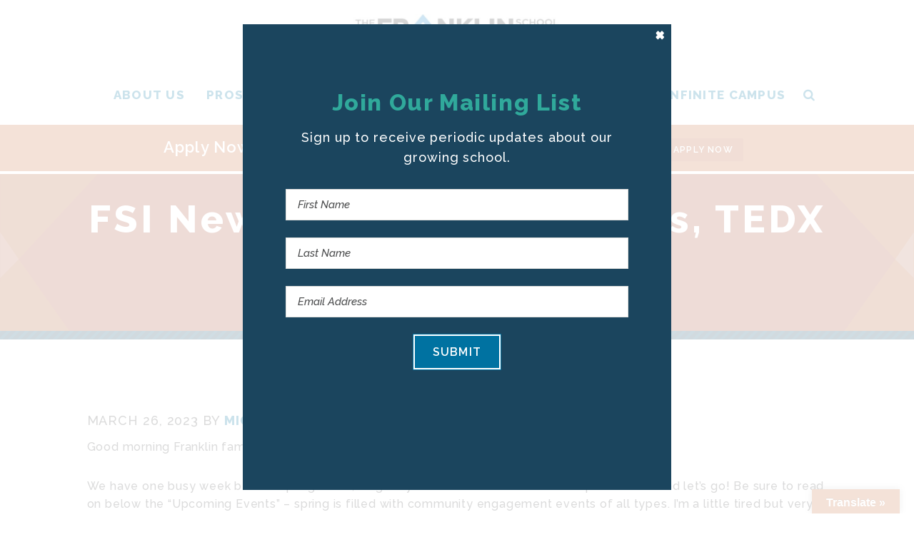

--- FILE ---
content_type: text/html; charset=UTF-8
request_url: https://www.franklinschoolofinnovation.org/fsi-news-for-march-26-slcs-tedx-youth-picture-day/
body_size: 38987
content:

<!DOCTYPE html>
<html lang="en-US">
<head >
<meta charset="UTF-8" />
<script type="text/javascript">
/* <![CDATA[ */
var gform;gform||(document.addEventListener("gform_main_scripts_loaded",function(){gform.scriptsLoaded=!0}),document.addEventListener("gform/theme/scripts_loaded",function(){gform.themeScriptsLoaded=!0}),window.addEventListener("DOMContentLoaded",function(){gform.domLoaded=!0}),gform={domLoaded:!1,scriptsLoaded:!1,themeScriptsLoaded:!1,isFormEditor:()=>"function"==typeof InitializeEditor,callIfLoaded:function(o){return!(!gform.domLoaded||!gform.scriptsLoaded||!gform.themeScriptsLoaded&&!gform.isFormEditor()||(gform.isFormEditor()&&console.warn("The use of gform.initializeOnLoaded() is deprecated in the form editor context and will be removed in Gravity Forms 3.1."),o(),0))},initializeOnLoaded:function(o){gform.callIfLoaded(o)||(document.addEventListener("gform_main_scripts_loaded",()=>{gform.scriptsLoaded=!0,gform.callIfLoaded(o)}),document.addEventListener("gform/theme/scripts_loaded",()=>{gform.themeScriptsLoaded=!0,gform.callIfLoaded(o)}),window.addEventListener("DOMContentLoaded",()=>{gform.domLoaded=!0,gform.callIfLoaded(o)}))},hooks:{action:{},filter:{}},addAction:function(o,r,e,t){gform.addHook("action",o,r,e,t)},addFilter:function(o,r,e,t){gform.addHook("filter",o,r,e,t)},doAction:function(o){gform.doHook("action",o,arguments)},applyFilters:function(o){return gform.doHook("filter",o,arguments)},removeAction:function(o,r){gform.removeHook("action",o,r)},removeFilter:function(o,r,e){gform.removeHook("filter",o,r,e)},addHook:function(o,r,e,t,n){null==gform.hooks[o][r]&&(gform.hooks[o][r]=[]);var d=gform.hooks[o][r];null==n&&(n=r+"_"+d.length),gform.hooks[o][r].push({tag:n,callable:e,priority:t=null==t?10:t})},doHook:function(r,o,e){var t;if(e=Array.prototype.slice.call(e,1),null!=gform.hooks[r][o]&&((o=gform.hooks[r][o]).sort(function(o,r){return o.priority-r.priority}),o.forEach(function(o){"function"!=typeof(t=o.callable)&&(t=window[t]),"action"==r?t.apply(null,e):e[0]=t.apply(null,e)})),"filter"==r)return e[0]},removeHook:function(o,r,t,n){var e;null!=gform.hooks[o][r]&&(e=(e=gform.hooks[o][r]).filter(function(o,r,e){return!!(null!=n&&n!=o.tag||null!=t&&t!=o.priority)}),gform.hooks[o][r]=e)}});
/* ]]> */
</script>

<meta name="viewport" content="width=device-width, initial-scale=1" />
<meta name='robots' content='index, follow, max-image-preview:large, max-snippet:-1, max-video-preview:-1' />

	<!-- This site is optimized with the Yoast SEO plugin v26.7 - https://yoast.com/wordpress/plugins/seo/ -->
	<title>FSI News for March 26: SLCs, TEDX Youth, Picture Day! - Franklin School of Innovation</title>
	<link rel="canonical" href="https://www.franklinschoolofinnovation.org/fsi-news-for-march-26-slcs-tedx-youth-picture-day/" />
	<meta property="og:locale" content="en_US" />
	<meta property="og:type" content="article" />
	<meta property="og:title" content="FSI News for March 26: SLCs, TEDX Youth, Picture Day! - Franklin School of Innovation" />
	<meta property="og:description" content="Good morning Franklin families, We have one busy week before Spring Break, so grab your calendars and an extra cup of coffee and let’s go! Be sure to read on [&hellip;]" />
	<meta property="og:url" content="https://www.franklinschoolofinnovation.org/fsi-news-for-march-26-slcs-tedx-youth-picture-day/" />
	<meta property="og:site_name" content="Franklin School of Innovation" />
	<meta property="article:publisher" content="https://www.facebook.com/FranklinSchoolofInnovation/?fref=nf" />
	<meta property="article:published_time" content="2023-03-26T14:21:40+00:00" />
	<meta property="og:image" content="https://www.franklinschoolofinnovation.org/wp-content/uploads/338326914_899502561282010_4642421989333858314_n.jpg" />
	<meta name="author" content="Michelle Vruwink" />
	<meta name="twitter:card" content="summary_large_image" />
	<meta name="twitter:label1" content="Written by" />
	<meta name="twitter:data1" content="Michelle Vruwink" />
	<meta name="twitter:label2" content="Est. reading time" />
	<meta name="twitter:data2" content="22 minutes" />
	<script type="application/ld+json" class="yoast-schema-graph">{"@context":"https://schema.org","@graph":[{"@type":"Article","@id":"https://www.franklinschoolofinnovation.org/fsi-news-for-march-26-slcs-tedx-youth-picture-day/#article","isPartOf":{"@id":"https://www.franklinschoolofinnovation.org/fsi-news-for-march-26-slcs-tedx-youth-picture-day/"},"author":{"name":"Michelle Vruwink","@id":"https://www.franklinschoolofinnovation.org/#/schema/person/2c065501824fd1114fb13b3b59897596"},"headline":"FSI News for March 26: SLCs, TEDX Youth, Picture Day!","datePublished":"2023-03-26T14:21:40+00:00","mainEntityOfPage":{"@id":"https://www.franklinschoolofinnovation.org/fsi-news-for-march-26-slcs-tedx-youth-picture-day/"},"wordCount":4993,"publisher":{"@id":"https://www.franklinschoolofinnovation.org/#organization"},"image":{"@id":"https://www.franklinschoolofinnovation.org/fsi-news-for-march-26-slcs-tedx-youth-picture-day/#primaryimage"},"thumbnailUrl":"https://www.franklinschoolofinnovation.org/wp-content/uploads/338326914_899502561282010_4642421989333858314_n.jpg","articleSection":["Blog"],"inLanguage":"en-US"},{"@type":"WebPage","@id":"https://www.franklinschoolofinnovation.org/fsi-news-for-march-26-slcs-tedx-youth-picture-day/","url":"https://www.franklinschoolofinnovation.org/fsi-news-for-march-26-slcs-tedx-youth-picture-day/","name":"FSI News for March 26: SLCs, TEDX Youth, Picture Day! - Franklin School of Innovation","isPartOf":{"@id":"https://www.franklinschoolofinnovation.org/#website"},"primaryImageOfPage":{"@id":"https://www.franklinschoolofinnovation.org/fsi-news-for-march-26-slcs-tedx-youth-picture-day/#primaryimage"},"image":{"@id":"https://www.franklinschoolofinnovation.org/fsi-news-for-march-26-slcs-tedx-youth-picture-day/#primaryimage"},"thumbnailUrl":"https://www.franklinschoolofinnovation.org/wp-content/uploads/338326914_899502561282010_4642421989333858314_n.jpg","datePublished":"2023-03-26T14:21:40+00:00","breadcrumb":{"@id":"https://www.franklinschoolofinnovation.org/fsi-news-for-march-26-slcs-tedx-youth-picture-day/#breadcrumb"},"inLanguage":"en-US","potentialAction":[{"@type":"ReadAction","target":["https://www.franklinschoolofinnovation.org/fsi-news-for-march-26-slcs-tedx-youth-picture-day/"]}]},{"@type":"ImageObject","inLanguage":"en-US","@id":"https://www.franklinschoolofinnovation.org/fsi-news-for-march-26-slcs-tedx-youth-picture-day/#primaryimage","url":"https://www.franklinschoolofinnovation.org/wp-content/uploads/338326914_899502561282010_4642421989333858314_n.jpg","contentUrl":"https://www.franklinschoolofinnovation.org/wp-content/uploads/338326914_899502561282010_4642421989333858314_n.jpg","width":2048,"height":1062},{"@type":"BreadcrumbList","@id":"https://www.franklinschoolofinnovation.org/fsi-news-for-march-26-slcs-tedx-youth-picture-day/#breadcrumb","itemListElement":[{"@type":"ListItem","position":1,"name":"Home","item":"https://www.franklinschoolofinnovation.org/"},{"@type":"ListItem","position":2,"name":"Weekly Newsletters &amp; Community News","item":"https://www.franklinschoolofinnovation.org/parents/news/"},{"@type":"ListItem","position":3,"name":"FSI News for March 26: SLCs, TEDX Youth, Picture Day!"}]},{"@type":"WebSite","@id":"https://www.franklinschoolofinnovation.org/#website","url":"https://www.franklinschoolofinnovation.org/","name":"Franklin School of Innovation","description":"An EL Education School","publisher":{"@id":"https://www.franklinschoolofinnovation.org/#organization"},"potentialAction":[{"@type":"SearchAction","target":{"@type":"EntryPoint","urlTemplate":"https://www.franklinschoolofinnovation.org/?s={search_term_string}"},"query-input":{"@type":"PropertyValueSpecification","valueRequired":true,"valueName":"search_term_string"}}],"inLanguage":"en-US"},{"@type":"Organization","@id":"https://www.franklinschoolofinnovation.org/#organization","name":"The Franklin School of Innovation","url":"https://www.franklinschoolofinnovation.org/","logo":{"@type":"ImageObject","inLanguage":"en-US","@id":"https://www.franklinschoolofinnovation.org/#/schema/logo/image/","url":"https://www.franklinschoolofinnovation.org/wp-content/uploads/franklinschool-logo@2x.png","contentUrl":"https://www.franklinschoolofinnovation.org/wp-content/uploads/franklinschool-logo@2x.png","width":581,"height":161,"caption":"The Franklin School of Innovation"},"image":{"@id":"https://www.franklinschoolofinnovation.org/#/schema/logo/image/"},"sameAs":["https://www.facebook.com/FranklinSchoolofInnovation/?fref=nf"]},{"@type":"Person","@id":"https://www.franklinschoolofinnovation.org/#/schema/person/2c065501824fd1114fb13b3b59897596","name":"Michelle Vruwink","image":{"@type":"ImageObject","inLanguage":"en-US","@id":"https://www.franklinschoolofinnovation.org/#/schema/person/image/","url":"https://secure.gravatar.com/avatar/5b82bbe4ab27a620b0c463f89bc963f7b04c2a7accdb38a5e352511291961ebc?s=96&d=mm&r=g","contentUrl":"https://secure.gravatar.com/avatar/5b82bbe4ab27a620b0c463f89bc963f7b04c2a7accdb38a5e352511291961ebc?s=96&d=mm&r=g","caption":"Michelle Vruwink"},"url":"https://www.franklinschoolofinnovation.org/author/michelle/"}]}</script>
	<!-- / Yoast SEO plugin. -->


<link rel='dns-prefetch' href='//translate.google.com' />
<link rel='dns-prefetch' href='//www.googletagmanager.com' />
<link rel='dns-prefetch' href='//fonts.googleapis.com' />
<link rel='dns-prefetch' href='//netdna.bootstrapcdn.com' />
<link rel="alternate" type="application/rss+xml" title="Franklin School of Innovation &raquo; Feed" href="https://www.franklinschoolofinnovation.org/feed/" />
<link rel="alternate" type="application/rss+xml" title="Franklin School of Innovation &raquo; Comments Feed" href="https://www.franklinschoolofinnovation.org/comments/feed/" />
<link rel="alternate" title="oEmbed (JSON)" type="application/json+oembed" href="https://www.franklinschoolofinnovation.org/wp-json/oembed/1.0/embed?url=https%3A%2F%2Fwww.franklinschoolofinnovation.org%2Ffsi-news-for-march-26-slcs-tedx-youth-picture-day%2F" />
<link rel="alternate" title="oEmbed (XML)" type="text/xml+oembed" href="https://www.franklinschoolofinnovation.org/wp-json/oembed/1.0/embed?url=https%3A%2F%2Fwww.franklinschoolofinnovation.org%2Ffsi-news-for-march-26-slcs-tedx-youth-picture-day%2F&#038;format=xml" />
<style id='wp-img-auto-sizes-contain-inline-css' type='text/css'>
img:is([sizes=auto i],[sizes^="auto," i]){contain-intrinsic-size:3000px 1500px}
/*# sourceURL=wp-img-auto-sizes-contain-inline-css */
</style>
<link rel='stylesheet' id='franklin-school-of-innovation-theme-css' href='https://www.franklinschoolofinnovation.org/wp-content/themes/fsi-genesis/style.css?ver=1556567976' type='text/css' media='all' />
<style id='wp-emoji-styles-inline-css' type='text/css'>

	img.wp-smiley, img.emoji {
		display: inline !important;
		border: none !important;
		box-shadow: none !important;
		height: 1em !important;
		width: 1em !important;
		margin: 0 0.07em !important;
		vertical-align: -0.1em !important;
		background: none !important;
		padding: 0 !important;
	}
/*# sourceURL=wp-emoji-styles-inline-css */
</style>
<style id='wp-block-library-inline-css' type='text/css'>
:root{--wp-block-synced-color:#7a00df;--wp-block-synced-color--rgb:122,0,223;--wp-bound-block-color:var(--wp-block-synced-color);--wp-editor-canvas-background:#ddd;--wp-admin-theme-color:#007cba;--wp-admin-theme-color--rgb:0,124,186;--wp-admin-theme-color-darker-10:#006ba1;--wp-admin-theme-color-darker-10--rgb:0,107,160.5;--wp-admin-theme-color-darker-20:#005a87;--wp-admin-theme-color-darker-20--rgb:0,90,135;--wp-admin-border-width-focus:2px}@media (min-resolution:192dpi){:root{--wp-admin-border-width-focus:1.5px}}.wp-element-button{cursor:pointer}:root .has-very-light-gray-background-color{background-color:#eee}:root .has-very-dark-gray-background-color{background-color:#313131}:root .has-very-light-gray-color{color:#eee}:root .has-very-dark-gray-color{color:#313131}:root .has-vivid-green-cyan-to-vivid-cyan-blue-gradient-background{background:linear-gradient(135deg,#00d084,#0693e3)}:root .has-purple-crush-gradient-background{background:linear-gradient(135deg,#34e2e4,#4721fb 50%,#ab1dfe)}:root .has-hazy-dawn-gradient-background{background:linear-gradient(135deg,#faaca8,#dad0ec)}:root .has-subdued-olive-gradient-background{background:linear-gradient(135deg,#fafae1,#67a671)}:root .has-atomic-cream-gradient-background{background:linear-gradient(135deg,#fdd79a,#004a59)}:root .has-nightshade-gradient-background{background:linear-gradient(135deg,#330968,#31cdcf)}:root .has-midnight-gradient-background{background:linear-gradient(135deg,#020381,#2874fc)}:root{--wp--preset--font-size--normal:16px;--wp--preset--font-size--huge:42px}.has-regular-font-size{font-size:1em}.has-larger-font-size{font-size:2.625em}.has-normal-font-size{font-size:var(--wp--preset--font-size--normal)}.has-huge-font-size{font-size:var(--wp--preset--font-size--huge)}.has-text-align-center{text-align:center}.has-text-align-left{text-align:left}.has-text-align-right{text-align:right}.has-fit-text{white-space:nowrap!important}#end-resizable-editor-section{display:none}.aligncenter{clear:both}.items-justified-left{justify-content:flex-start}.items-justified-center{justify-content:center}.items-justified-right{justify-content:flex-end}.items-justified-space-between{justify-content:space-between}.screen-reader-text{border:0;clip-path:inset(50%);height:1px;margin:-1px;overflow:hidden;padding:0;position:absolute;width:1px;word-wrap:normal!important}.screen-reader-text:focus{background-color:#ddd;clip-path:none;color:#444;display:block;font-size:1em;height:auto;left:5px;line-height:normal;padding:15px 23px 14px;text-decoration:none;top:5px;width:auto;z-index:100000}html :where(.has-border-color){border-style:solid}html :where([style*=border-top-color]){border-top-style:solid}html :where([style*=border-right-color]){border-right-style:solid}html :where([style*=border-bottom-color]){border-bottom-style:solid}html :where([style*=border-left-color]){border-left-style:solid}html :where([style*=border-width]){border-style:solid}html :where([style*=border-top-width]){border-top-style:solid}html :where([style*=border-right-width]){border-right-style:solid}html :where([style*=border-bottom-width]){border-bottom-style:solid}html :where([style*=border-left-width]){border-left-style:solid}html :where(img[class*=wp-image-]){height:auto;max-width:100%}:where(figure){margin:0 0 1em}html :where(.is-position-sticky){--wp-admin--admin-bar--position-offset:var(--wp-admin--admin-bar--height,0px)}@media screen and (max-width:600px){html :where(.is-position-sticky){--wp-admin--admin-bar--position-offset:0px}}

/*# sourceURL=wp-block-library-inline-css */
</style><link rel='stylesheet' id='wc-blocks-style-css' href='https://www.franklinschoolofinnovation.org/wp-content/plugins/woocommerce/assets/client/blocks/wc-blocks.css?ver=wc-10.4.3' type='text/css' media='all' />
<style id='global-styles-inline-css' type='text/css'>
:root{--wp--preset--aspect-ratio--square: 1;--wp--preset--aspect-ratio--4-3: 4/3;--wp--preset--aspect-ratio--3-4: 3/4;--wp--preset--aspect-ratio--3-2: 3/2;--wp--preset--aspect-ratio--2-3: 2/3;--wp--preset--aspect-ratio--16-9: 16/9;--wp--preset--aspect-ratio--9-16: 9/16;--wp--preset--color--black: #000000;--wp--preset--color--cyan-bluish-gray: #abb8c3;--wp--preset--color--white: #ffffff;--wp--preset--color--pale-pink: #f78da7;--wp--preset--color--vivid-red: #cf2e2e;--wp--preset--color--luminous-vivid-orange: #ff6900;--wp--preset--color--luminous-vivid-amber: #fcb900;--wp--preset--color--light-green-cyan: #7bdcb5;--wp--preset--color--vivid-green-cyan: #00d084;--wp--preset--color--pale-cyan-blue: #8ed1fc;--wp--preset--color--vivid-cyan-blue: #0693e3;--wp--preset--color--vivid-purple: #9b51e0;--wp--preset--gradient--vivid-cyan-blue-to-vivid-purple: linear-gradient(135deg,rgb(6,147,227) 0%,rgb(155,81,224) 100%);--wp--preset--gradient--light-green-cyan-to-vivid-green-cyan: linear-gradient(135deg,rgb(122,220,180) 0%,rgb(0,208,130) 100%);--wp--preset--gradient--luminous-vivid-amber-to-luminous-vivid-orange: linear-gradient(135deg,rgb(252,185,0) 0%,rgb(255,105,0) 100%);--wp--preset--gradient--luminous-vivid-orange-to-vivid-red: linear-gradient(135deg,rgb(255,105,0) 0%,rgb(207,46,46) 100%);--wp--preset--gradient--very-light-gray-to-cyan-bluish-gray: linear-gradient(135deg,rgb(238,238,238) 0%,rgb(169,184,195) 100%);--wp--preset--gradient--cool-to-warm-spectrum: linear-gradient(135deg,rgb(74,234,220) 0%,rgb(151,120,209) 20%,rgb(207,42,186) 40%,rgb(238,44,130) 60%,rgb(251,105,98) 80%,rgb(254,248,76) 100%);--wp--preset--gradient--blush-light-purple: linear-gradient(135deg,rgb(255,206,236) 0%,rgb(152,150,240) 100%);--wp--preset--gradient--blush-bordeaux: linear-gradient(135deg,rgb(254,205,165) 0%,rgb(254,45,45) 50%,rgb(107,0,62) 100%);--wp--preset--gradient--luminous-dusk: linear-gradient(135deg,rgb(255,203,112) 0%,rgb(199,81,192) 50%,rgb(65,88,208) 100%);--wp--preset--gradient--pale-ocean: linear-gradient(135deg,rgb(255,245,203) 0%,rgb(182,227,212) 50%,rgb(51,167,181) 100%);--wp--preset--gradient--electric-grass: linear-gradient(135deg,rgb(202,248,128) 0%,rgb(113,206,126) 100%);--wp--preset--gradient--midnight: linear-gradient(135deg,rgb(2,3,129) 0%,rgb(40,116,252) 100%);--wp--preset--font-size--small: 13px;--wp--preset--font-size--medium: 20px;--wp--preset--font-size--large: 36px;--wp--preset--font-size--x-large: 42px;--wp--preset--spacing--20: 0.44rem;--wp--preset--spacing--30: 0.67rem;--wp--preset--spacing--40: 1rem;--wp--preset--spacing--50: 1.5rem;--wp--preset--spacing--60: 2.25rem;--wp--preset--spacing--70: 3.38rem;--wp--preset--spacing--80: 5.06rem;--wp--preset--shadow--natural: 6px 6px 9px rgba(0, 0, 0, 0.2);--wp--preset--shadow--deep: 12px 12px 50px rgba(0, 0, 0, 0.4);--wp--preset--shadow--sharp: 6px 6px 0px rgba(0, 0, 0, 0.2);--wp--preset--shadow--outlined: 6px 6px 0px -3px rgb(255, 255, 255), 6px 6px rgb(0, 0, 0);--wp--preset--shadow--crisp: 6px 6px 0px rgb(0, 0, 0);}:where(.is-layout-flex){gap: 0.5em;}:where(.is-layout-grid){gap: 0.5em;}body .is-layout-flex{display: flex;}.is-layout-flex{flex-wrap: wrap;align-items: center;}.is-layout-flex > :is(*, div){margin: 0;}body .is-layout-grid{display: grid;}.is-layout-grid > :is(*, div){margin: 0;}:where(.wp-block-columns.is-layout-flex){gap: 2em;}:where(.wp-block-columns.is-layout-grid){gap: 2em;}:where(.wp-block-post-template.is-layout-flex){gap: 1.25em;}:where(.wp-block-post-template.is-layout-grid){gap: 1.25em;}.has-black-color{color: var(--wp--preset--color--black) !important;}.has-cyan-bluish-gray-color{color: var(--wp--preset--color--cyan-bluish-gray) !important;}.has-white-color{color: var(--wp--preset--color--white) !important;}.has-pale-pink-color{color: var(--wp--preset--color--pale-pink) !important;}.has-vivid-red-color{color: var(--wp--preset--color--vivid-red) !important;}.has-luminous-vivid-orange-color{color: var(--wp--preset--color--luminous-vivid-orange) !important;}.has-luminous-vivid-amber-color{color: var(--wp--preset--color--luminous-vivid-amber) !important;}.has-light-green-cyan-color{color: var(--wp--preset--color--light-green-cyan) !important;}.has-vivid-green-cyan-color{color: var(--wp--preset--color--vivid-green-cyan) !important;}.has-pale-cyan-blue-color{color: var(--wp--preset--color--pale-cyan-blue) !important;}.has-vivid-cyan-blue-color{color: var(--wp--preset--color--vivid-cyan-blue) !important;}.has-vivid-purple-color{color: var(--wp--preset--color--vivid-purple) !important;}.has-black-background-color{background-color: var(--wp--preset--color--black) !important;}.has-cyan-bluish-gray-background-color{background-color: var(--wp--preset--color--cyan-bluish-gray) !important;}.has-white-background-color{background-color: var(--wp--preset--color--white) !important;}.has-pale-pink-background-color{background-color: var(--wp--preset--color--pale-pink) !important;}.has-vivid-red-background-color{background-color: var(--wp--preset--color--vivid-red) !important;}.has-luminous-vivid-orange-background-color{background-color: var(--wp--preset--color--luminous-vivid-orange) !important;}.has-luminous-vivid-amber-background-color{background-color: var(--wp--preset--color--luminous-vivid-amber) !important;}.has-light-green-cyan-background-color{background-color: var(--wp--preset--color--light-green-cyan) !important;}.has-vivid-green-cyan-background-color{background-color: var(--wp--preset--color--vivid-green-cyan) !important;}.has-pale-cyan-blue-background-color{background-color: var(--wp--preset--color--pale-cyan-blue) !important;}.has-vivid-cyan-blue-background-color{background-color: var(--wp--preset--color--vivid-cyan-blue) !important;}.has-vivid-purple-background-color{background-color: var(--wp--preset--color--vivid-purple) !important;}.has-black-border-color{border-color: var(--wp--preset--color--black) !important;}.has-cyan-bluish-gray-border-color{border-color: var(--wp--preset--color--cyan-bluish-gray) !important;}.has-white-border-color{border-color: var(--wp--preset--color--white) !important;}.has-pale-pink-border-color{border-color: var(--wp--preset--color--pale-pink) !important;}.has-vivid-red-border-color{border-color: var(--wp--preset--color--vivid-red) !important;}.has-luminous-vivid-orange-border-color{border-color: var(--wp--preset--color--luminous-vivid-orange) !important;}.has-luminous-vivid-amber-border-color{border-color: var(--wp--preset--color--luminous-vivid-amber) !important;}.has-light-green-cyan-border-color{border-color: var(--wp--preset--color--light-green-cyan) !important;}.has-vivid-green-cyan-border-color{border-color: var(--wp--preset--color--vivid-green-cyan) !important;}.has-pale-cyan-blue-border-color{border-color: var(--wp--preset--color--pale-cyan-blue) !important;}.has-vivid-cyan-blue-border-color{border-color: var(--wp--preset--color--vivid-cyan-blue) !important;}.has-vivid-purple-border-color{border-color: var(--wp--preset--color--vivid-purple) !important;}.has-vivid-cyan-blue-to-vivid-purple-gradient-background{background: var(--wp--preset--gradient--vivid-cyan-blue-to-vivid-purple) !important;}.has-light-green-cyan-to-vivid-green-cyan-gradient-background{background: var(--wp--preset--gradient--light-green-cyan-to-vivid-green-cyan) !important;}.has-luminous-vivid-amber-to-luminous-vivid-orange-gradient-background{background: var(--wp--preset--gradient--luminous-vivid-amber-to-luminous-vivid-orange) !important;}.has-luminous-vivid-orange-to-vivid-red-gradient-background{background: var(--wp--preset--gradient--luminous-vivid-orange-to-vivid-red) !important;}.has-very-light-gray-to-cyan-bluish-gray-gradient-background{background: var(--wp--preset--gradient--very-light-gray-to-cyan-bluish-gray) !important;}.has-cool-to-warm-spectrum-gradient-background{background: var(--wp--preset--gradient--cool-to-warm-spectrum) !important;}.has-blush-light-purple-gradient-background{background: var(--wp--preset--gradient--blush-light-purple) !important;}.has-blush-bordeaux-gradient-background{background: var(--wp--preset--gradient--blush-bordeaux) !important;}.has-luminous-dusk-gradient-background{background: var(--wp--preset--gradient--luminous-dusk) !important;}.has-pale-ocean-gradient-background{background: var(--wp--preset--gradient--pale-ocean) !important;}.has-electric-grass-gradient-background{background: var(--wp--preset--gradient--electric-grass) !important;}.has-midnight-gradient-background{background: var(--wp--preset--gradient--midnight) !important;}.has-small-font-size{font-size: var(--wp--preset--font-size--small) !important;}.has-medium-font-size{font-size: var(--wp--preset--font-size--medium) !important;}.has-large-font-size{font-size: var(--wp--preset--font-size--large) !important;}.has-x-large-font-size{font-size: var(--wp--preset--font-size--x-large) !important;}
/*# sourceURL=global-styles-inline-css */
</style>

<style id='classic-theme-styles-inline-css' type='text/css'>
/*! This file is auto-generated */
.wp-block-button__link{color:#fff;background-color:#32373c;border-radius:9999px;box-shadow:none;text-decoration:none;padding:calc(.667em + 2px) calc(1.333em + 2px);font-size:1.125em}.wp-block-file__button{background:#32373c;color:#fff;text-decoration:none}
/*# sourceURL=/wp-includes/css/classic-themes.min.css */
</style>
<link rel='stylesheet' id='google-language-translator-css' href='https://www.franklinschoolofinnovation.org/wp-content/plugins/google-language-translator/css/style.css?ver=6.0.20' type='text/css' media='' />
<link rel='stylesheet' id='glt-toolbar-styles-css' href='https://www.franklinschoolofinnovation.org/wp-content/plugins/google-language-translator/css/toolbar.css?ver=6.0.20' type='text/css' media='' />
<link rel='stylesheet' id='woocommerce-layout-css' href='https://www.franklinschoolofinnovation.org/wp-content/plugins/woocommerce/assets/css/woocommerce-layout.css?ver=10.4.3' type='text/css' media='all' />
<link rel='stylesheet' id='woocommerce-smallscreen-css' href='https://www.franklinschoolofinnovation.org/wp-content/plugins/woocommerce/assets/css/woocommerce-smallscreen.css?ver=10.4.3' type='text/css' media='only screen and (max-width: 768px)' />
<link rel='stylesheet' id='woocommerce-general-css' href='https://www.franklinschoolofinnovation.org/wp-content/plugins/woocommerce/assets/css/woocommerce.css?ver=10.4.3' type='text/css' media='all' />
<style id='woocommerce-inline-inline-css' type='text/css'>
.woocommerce form .form-row .required { visibility: visible; }
/*# sourceURL=woocommerce-inline-inline-css */
</style>
<link rel='stylesheet' id='wppopups-base-css' href='https://www.franklinschoolofinnovation.org/wp-content/plugins/wp-popups-lite/src/assets/css/wppopups-base.css?ver=2.2.0.3' type='text/css' media='all' />
<link rel='stylesheet' id='dashicons-css' href='https://www.franklinschoolofinnovation.org/wp-includes/css/dashicons.min.css?ver=6.9' type='text/css' media='all' />
<link rel='stylesheet' id='google-fonts-css' href='https://fonts.googleapis.com/css?family=Raleway%3A500%2C500i%2C600%2C800&#038;ver=6.9' type='text/css' media='all' />
<link rel='stylesheet' id='font-awesome-css' href='//netdna.bootstrapcdn.com/font-awesome/4.7.0/css/font-awesome.css?ver=6.9' type='text/css' media='all' />
<link rel='stylesheet' id='colorbox.css-css' href='https://www.franklinschoolofinnovation.org/wp-content/themes/fsi-genesis/lib/js/min/colorbox/colorbox.css?ver=6.9' type='text/css' media='all' />
<link rel='stylesheet' id='tablepress-default-css' href='https://www.franklinschoolofinnovation.org/wp-content/plugins/tablepress/css/build/default.css?ver=3.2.6' type='text/css' media='all' />
<script type="text/template" id="tmpl-variation-template">
	<div class="woocommerce-variation-description">{{{ data.variation.variation_description }}}</div>
	<div class="woocommerce-variation-price">{{{ data.variation.price_html }}}</div>
	<div class="woocommerce-variation-availability">{{{ data.variation.availability_html }}}</div>
</script>
<script type="text/template" id="tmpl-unavailable-variation-template">
	<p role="alert">Sorry, this product is unavailable. Please choose a different combination.</p>
</script>
<script type="text/javascript" src="https://www.franklinschoolofinnovation.org/wp-includes/js/jquery/jquery.min.js?ver=3.7.1" id="jquery-core-js"></script>
<script type="text/javascript" src="https://www.franklinschoolofinnovation.org/wp-includes/js/jquery/jquery-migrate.min.js?ver=3.4.1" id="jquery-migrate-js"></script>
<script type="text/javascript" src="https://www.franklinschoolofinnovation.org/wp-includes/js/underscore.min.js?ver=1.13.7" id="underscore-js"></script>
<script type="text/javascript" id="wp-util-js-extra">
/* <![CDATA[ */
var _wpUtilSettings = {"ajax":{"url":"/wp-admin/admin-ajax.php"}};
//# sourceURL=wp-util-js-extra
/* ]]> */
</script>
<script type="text/javascript" src="https://www.franklinschoolofinnovation.org/wp-includes/js/wp-util.min.js?ver=6.9" id="wp-util-js"></script>
<script type="text/javascript" src="https://www.franklinschoolofinnovation.org/wp-content/plugins/woocommerce/assets/js/jquery-blockui/jquery.blockUI.min.js?ver=2.7.0-wc.10.4.3" id="wc-jquery-blockui-js" data-wp-strategy="defer"></script>
<script type="text/javascript" id="wc-add-to-cart-js-extra">
/* <![CDATA[ */
var wc_add_to_cart_params = {"ajax_url":"/wp-admin/admin-ajax.php","wc_ajax_url":"/?wc-ajax=%%endpoint%%","i18n_view_cart":"View cart","cart_url":"https://www.franklinschoolofinnovation.org/parents/cart/","is_cart":"","cart_redirect_after_add":"yes"};
//# sourceURL=wc-add-to-cart-js-extra
/* ]]> */
</script>
<script type="text/javascript" src="https://www.franklinschoolofinnovation.org/wp-content/plugins/woocommerce/assets/js/frontend/add-to-cart.min.js?ver=10.4.3" id="wc-add-to-cart-js" defer="defer" data-wp-strategy="defer"></script>
<script type="text/javascript" src="https://www.franklinschoolofinnovation.org/wp-content/plugins/woocommerce/assets/js/js-cookie/js.cookie.min.js?ver=2.1.4-wc.10.4.3" id="wc-js-cookie-js" data-wp-strategy="defer"></script>
<script src="https://www.franklinschoolofinnovation.org/wp-content/themes/fsi-genesis/lib/js/min/header-scripts.min.js?ver=1.0.0" defer="defer" type="text/javascript"></script>

<!-- Google tag (gtag.js) snippet added by Site Kit -->
<!-- Google Analytics snippet added by Site Kit -->
<script type="text/javascript" src="https://www.googletagmanager.com/gtag/js?id=GT-MR5DKK6" id="google_gtagjs-js" async></script>
<script type="text/javascript" id="google_gtagjs-js-after">
/* <![CDATA[ */
window.dataLayer = window.dataLayer || [];function gtag(){dataLayer.push(arguments);}
gtag("set","linker",{"domains":["www.franklinschoolofinnovation.org"]});
gtag("js", new Date());
gtag("set", "developer_id.dZTNiMT", true);
gtag("config", "GT-MR5DKK6");
 window._googlesitekit = window._googlesitekit || {}; window._googlesitekit.throttledEvents = []; window._googlesitekit.gtagEvent = (name, data) => { var key = JSON.stringify( { name, data } ); if ( !! window._googlesitekit.throttledEvents[ key ] ) { return; } window._googlesitekit.throttledEvents[ key ] = true; setTimeout( () => { delete window._googlesitekit.throttledEvents[ key ]; }, 5 ); gtag( "event", name, { ...data, event_source: "site-kit" } ); }; 
//# sourceURL=google_gtagjs-js-after
/* ]]> */
</script>
<link rel="https://api.w.org/" href="https://www.franklinschoolofinnovation.org/wp-json/" /><link rel="alternate" title="JSON" type="application/json" href="https://www.franklinschoolofinnovation.org/wp-json/wp/v2/posts/5555" /><style>p.hello{font-size:12px;color:darkgray;}#google_language_translator,#flags{text-align:left;}#google_language_translator{clear:both;}#flags{width:165px;}#flags a{display:inline-block;margin-right:2px;}#google_language_translator{width:auto!important;}div.skiptranslate.goog-te-gadget{display:inline!important;}.goog-tooltip{display: none!important;}.goog-tooltip:hover{display: none!important;}.goog-text-highlight{background-color:transparent!important;border:none!important;box-shadow:none!important;}#google_language_translator select.goog-te-combo{color:#32373c;}#google_language_translator{color:transparent;}body{top:0px!important;}#goog-gt-{display:none!important;}font font{background-color:transparent!important;box-shadow:none!important;position:initial!important;}#glt-translate-trigger > span{color:#ffffff;}#glt-translate-trigger{background:#cb6c3c;}.goog-te-gadget .goog-te-combo{width:100%;}</style><meta name="generator" content="Site Kit by Google 1.170.0" /><!-- Facebook Pixel Code -->
<script>
!function(f,b,e,v,n,t,s)
{if(f.fbq)return;n=f.fbq=function(){n.callMethod?
n.callMethod.apply(n,arguments):n.queue.push(arguments)};
if(!f._fbq)f._fbq=n;n.push=n;n.loaded=!0;n.version='2.0';
n.queue=[];t=b.createElement(e);t.async=!0;
t.src=v;s=b.getElementsByTagName(e)[0];
s.parentNode.insertBefore(t,s)}(window, document,'script',
'https://connect.facebook.net/en_US/fbevents.js');
fbq('init', '878503892556880');
fbq('track', 'PageView');
</script>
<noscript><img height="1" width="1" style="display:none"
src="https://www.facebook.com/tr?id=878503892556880&ev=PageView&noscript=1"
/></noscript>
<!-- End Facebook Pixel Code -->

<!-- Facebook Pixel Code -->
<script>
!function(f,b,e,v,n,t,s)
{if(f.fbq)return;n=f.fbq=function(){n.callMethod?
n.callMethod.apply(n,arguments):n.queue.push(arguments)};
if(!f._fbq)f._fbq=n;n.push=n;n.loaded=!0;n.version='2.0';
n.queue=[];t=b.createElement(e);t.async=!0;
t.src=v;s=b.getElementsByTagName(e)[0];
s.parentNode.insertBefore(t,s)}(window, document,'script',
'https://connect.facebook.net/en_US/fbevents.js');
fbq('init', '242218632832261');
fbq('track', 'PageView');
</script>
<noscript><img height="1" width="1" style="display:none"
src="https://www.facebook.com/tr?id=242218632832261&ev=PageView&noscript=1"
/></noscript>
<!-- End Facebook Pixel Code -->	<noscript><style>.woocommerce-product-gallery{ opacity: 1 !important; }</style></noscript>
	<style type="text/css" id="spu-css-6549" class="spu-css">		#spu-bg-6549 {
			background-color: rgba(255,255,255, 0.8);
		}

		#spu-6549 .spu-close {
			font-size: 30px;
			color: #ffffff;
			text-shadow: 0 1px 0 #fff;
		}

		#spu-6549 .spu-close:hover {
			color: #ededed;
		}

		#spu-6549 {
			background-color: rgba(27,69,94, 1);
			max-width: 600px;
			border-radius: 0px;
			
					height: auto;
					box-shadow:  0px 0px 0px 0px ;
				}

		#spu-6549 .spu-container {
					padding: 60px;
			height: calc(100% - 28px);
		}
		/*
		* Add custom CSS for this popup
		* Be sure to start your rules with #spu-6549 { } and use !important when needed to override plugin rules
		*/
		#spu-6549 .popup-inner { text-align:center; }
		#spu-6549 .join-list { font-size: 32px; color: #30a99b; font-weight: bold;  margin: 0 0 10px 0; }
		#spu-6549 .join-text { color: #fff; font-size: 18px; }
		#spu-6549 label { display: none; }						</style>
		<link rel="icon" href="https://www.franklinschoolofinnovation.org/wp-content/uploads/cropped-kite-32x32.jpg" sizes="32x32" />
<link rel="icon" href="https://www.franklinschoolofinnovation.org/wp-content/uploads/cropped-kite-192x192.jpg" sizes="192x192" />
<link rel="apple-touch-icon" href="https://www.franklinschoolofinnovation.org/wp-content/uploads/cropped-kite-180x180.jpg" />
<meta name="msapplication-TileImage" content="https://www.franklinschoolofinnovation.org/wp-content/uploads/cropped-kite-270x270.jpg" />
		<style type="text/css" id="wp-custom-css">
			.gform_validation_container {
	display:none;
}
.ginput_recaptcha {
	margin-bottom: 24px;
}

.footer-widgets-3 .widget_custom_html {
  margin-top: 40px;
}

.gform_wrapper li, .gform_wrapper form li, .gform_wrapper form ul li { list-style-type:none!important; background-image:none!important;}
		</style>
				<script>
		  (function(i,s,o,g,r,a,m){i['GoogleAnalyticsObject']=r;i[r]=i[r]||function(){
		  (i[r].q=i[r].q||[]).push(arguments)},i[r].l=1*new Date();a=s.createElement(o),
		  m=s.getElementsByTagName(o)[0];a.async=1;a.src=g;m.parentNode.insertBefore(a,m)
		  })(window,document,'script','//www.google-analytics.com/analytics.js','ga');

		  ga('create', 'UA-94120382-1', 'auto');
		  ga('send', 'pageview');

		</script>
	</head>
<body class="wp-singular post-template-default single single-post postid-5555 single-format-standard wp-custom-logo wp-theme-genesis wp-child-theme-fsi-genesis theme-genesis woocommerce-no-js header-full-width full-width-content genesis-breadcrumbs-hidden genesis-footer-widgets-visible fsi"><div class="site-container"><header class="site-header"><div class="wrap"><div class="title-area"><a href="https://www.franklinschoolofinnovation.org/" class="custom-logo-link" rel="home"><img width="596" height="161" src="https://www.franklinschoolofinnovation.org/wp-content/uploads/cropped-Copy-of-FSILogo_Grey_Bluenewtag-scaled-1.jpg" class="custom-logo" alt="Franklin School of Innovation" decoding="async" fetchpriority="high" /></a></div><div id="main-nav--cont"><nav class="nav-primary" aria-label="Main"><div class="wrap"><ul id="menu-main-menu" class="menu genesis-nav-menu menu-primary"><li id="menu-item-15" class="menu-item menu-item-type-post_type menu-item-object-page menu-item-has-children menu-item-15"><a href="https://www.franklinschoolofinnovation.org/our-story/"><span >About Us</span></a>
<ul class="sub-menu">
	<li id="menu-item-5039" class="menu-item menu-item-type-post_type menu-item-object-page menu-item-5039"><a href="https://www.franklinschoolofinnovation.org/our-story/donate/"><span >Donate to Support FSI</span></a></li>
	<li id="menu-item-4397" class="menu-item menu-item-type-post_type menu-item-object-page menu-item-4397"><a href="https://www.franklinschoolofinnovation.org/our-story/"><span >Our Story</span></a></li>
	<li id="menu-item-3228" class="menu-item menu-item-type-post_type menu-item-object-page menu-item-3228"><a href="https://www.franklinschoolofinnovation.org/prospective-students-2/construction/"><span >Our New Building</span></a></li>
	<li id="menu-item-219" class="menu-item menu-item-type-post_type menu-item-object-page menu-item-219"><a href="https://www.franklinschoolofinnovation.org/our-story/faculty-staff/"><span >Faculty &amp; Staff</span></a></li>
	<li id="menu-item-97" class="menu-item menu-item-type-post_type menu-item-object-page menu-item-has-children menu-item-97"><a href="https://www.franklinschoolofinnovation.org/our-story/board-of-directors/"><span >Board of Directors</span></a>
	<ul class="sub-menu">
		<li id="menu-item-4394" class="menu-item menu-item-type-post_type menu-item-object-page menu-item-4394"><a href="https://www.franklinschoolofinnovation.org/our-story/board-of-directors/board-minutes/"><span >Board Minutes</span></a></li>
	</ul>
</li>
	<li id="menu-item-98" class="menu-item menu-item-type-post_type menu-item-object-page menu-item-98"><a href="https://www.franklinschoolofinnovation.org/our-story/careers/"><span >Careers</span></a></li>
	<li id="menu-item-5724" class="menu-item menu-item-type-post_type menu-item-object-page menu-item-5724"><a href="https://www.franklinschoolofinnovation.org/our-story/events/"><span >Events</span></a></li>
	<li id="menu-item-4548" class="menu-item menu-item-type-post_type menu-item-object-page menu-item-4548"><a href="https://www.franklinschoolofinnovation.org/our-story/contact-us/"><span >Contact us!</span></a></li>
</ul>
</li>
<li id="menu-item-103" class="menu-item menu-item-type-post_type menu-item-object-page menu-item-has-children menu-item-103"><a href="https://www.franklinschoolofinnovation.org/prospective-students-2/"><span >Prospective Families</span></a>
<ul class="sub-menu">
	<li id="menu-item-43" class="menu-item menu-item-type-post_type menu-item-object-page menu-item-has-children menu-item-43"><a href="https://www.franklinschoolofinnovation.org/prospective-students-2/philosophy/"><span >Our Philosophy</span></a>
	<ul class="sub-menu">
		<li id="menu-item-42" class="menu-item menu-item-type-post_type menu-item-object-page menu-item-42"><a href="https://www.franklinschoolofinnovation.org/prospective-students-2/el-education/"><span >What is EL Education?</span></a></li>
		<li id="menu-item-41" class="menu-item menu-item-type-post_type menu-item-object-page menu-item-41"><a href="https://www.franklinschoolofinnovation.org/prospective-students-2/what-is-a-charter-school/"><span >Charter Schools</span></a></li>
		<li id="menu-item-3229" class="menu-item menu-item-type-post_type menu-item-object-page menu-item-3229"><a href="https://www.franklinschoolofinnovation.org/prospective-students-2/philosophy/crew/"><span >Crew</span></a></li>
		<li id="menu-item-3550" class="menu-item menu-item-type-post_type menu-item-object-page menu-item-3550"><a href="https://www.franklinschoolofinnovation.org/prospective-students-2/philosophy/expeditions/"><span >Learning Expeditions</span></a></li>
	</ul>
</li>
	<li id="menu-item-4935" class="menu-item menu-item-type-post_type menu-item-object-page menu-item-has-children menu-item-4935"><a href="https://www.franklinschoolofinnovation.org/want-to-learn-more-about-fsi/"><span >Want to learn more about FSI?</span></a>
	<ul class="sub-menu">
		<li id="menu-item-5354" class="menu-item menu-item-type-post_type menu-item-object-page menu-item-5354"><a href="https://www.franklinschoolofinnovation.org/prospective-students-2/informationsessions/"><span >Information Sessions</span></a></li>
		<li id="menu-item-3986" class="menu-item menu-item-type-post_type menu-item-object-page menu-item-3986"><a href="https://www.franklinschoolofinnovation.org/prospective-students-2/tours/"><span >Tours</span></a></li>
		<li id="menu-item-4470" class="menu-item menu-item-type-custom menu-item-object-custom menu-item-4470"><a href="https://www.facebook.com/FranklinSchoolofInnovation"><span >Follow us on Facebook</span></a></li>
		<li id="menu-item-4471" class="menu-item menu-item-type-custom menu-item-object-custom menu-item-4471"><a href="https://www.instagram.com/thefranklinschoolofinnovation/"><span >Follow us on Instagram</span></a></li>
	</ul>
</li>
	<li id="menu-item-5881" class="menu-item menu-item-type-post_type menu-item-object-page menu-item-5881"><a href="https://www.franklinschoolofinnovation.org/prospective-students-2/apply-online/"><span >2026-27 Application Resources</span></a></li>
	<li id="menu-item-104" class="menu-item menu-item-type-post_type menu-item-object-page menu-item-104"><a href="https://www.franklinschoolofinnovation.org/prospective-students-2/apply-online/lottery/"><span >Open Enrollment &amp; Lottery Information</span></a></li>
	<li id="menu-item-5234" class="menu-item menu-item-type-post_type menu-item-object-page menu-item-5234"><a href="https://www.franklinschoolofinnovation.org/prospective-students-2/apply-online/incoming-student-requirements/"><span >Incoming Student Requirements</span></a></li>
	<li id="menu-item-5580" class="menu-item menu-item-type-post_type menu-item-object-page menu-item-5580"><a href="https://www.franklinschoolofinnovation.org/faq/"><span >FAQ</span></a></li>
</ul>
</li>
<li id="menu-item-100" class="menu-item menu-item-type-post_type menu-item-object-page menu-item-has-children menu-item-100"><a href="https://www.franklinschoolofinnovation.org/academics/"><span >Academics</span></a>
<ul class="sub-menu">
	<li id="menu-item-4933" class="menu-item menu-item-type-post_type menu-item-object-page menu-item-4933"><a href="https://www.franklinschoolofinnovation.org/academics/schedule/"><span >What does your Student’s Day Look Like?</span></a></li>
	<li id="menu-item-543" class="menu-item menu-item-type-post_type menu-item-object-page menu-item-543"><a href="https://www.franklinschoolofinnovation.org/academics/school-report-card/"><span >School Report Card</span></a></li>
	<li id="menu-item-102" class="menu-item menu-item-type-post_type menu-item-object-page menu-item-102"><a href="https://www.franklinschoolofinnovation.org/academics/middle-school/"><span >Middle School</span></a></li>
	<li id="menu-item-101" class="menu-item menu-item-type-post_type menu-item-object-page menu-item-101"><a href="https://www.franklinschoolofinnovation.org/academics/high-school/"><span >High School</span></a></li>
	<li id="menu-item-5961" class="menu-item menu-item-type-custom menu-item-object-custom menu-item-5961"><a href="https://heyzine.com/flip-book/52371bc523.html"><span >Course Catalog</span></a></li>
	<li id="menu-item-5045" class="menu-item menu-item-type-custom menu-item-object-custom menu-item-5045"><a target="_blank" href="https://www.franklinschoolofinnovation.org/wp-content/uploads/FSI-School-Profile-2025-2026-1.pdf"><span >2025-2026 FSI School Profile</span></a></li>
	<li id="menu-item-6090" class="menu-item menu-item-type-post_type menu-item-object-page menu-item-6090"><a href="https://www.franklinschoolofinnovation.org/esl/"><span >ESL Program</span></a></li>
</ul>
</li>
<li id="menu-item-106" class="menu-item menu-item-type-post_type menu-item-object-page menu-item-has-children menu-item-106"><a href="https://www.franklinschoolofinnovation.org/parents/"><span >Parents</span></a>
<ul class="sub-menu">
	<li id="menu-item-113" class="menu-item menu-item-type-post_type menu-item-object-page menu-item-113"><a href="https://www.franklinschoolofinnovation.org/parents/beyond-the-bell-btb/"><span >Beyond the Bell (BtB)</span></a></li>
	<li id="menu-item-6462" class="menu-item menu-item-type-post_type menu-item-object-page menu-item-6462"><a href="https://www.franklinschoolofinnovation.org/parents/summer-camp/"><span >Summer Camp</span></a></li>
	<li id="menu-item-5971" class="menu-item menu-item-type-post_type menu-item-object-page menu-item-5971"><a href="https://www.franklinschoolofinnovation.org/academics/calendar/"><span >Academic Calendar</span></a></li>
	<li id="menu-item-6473" class="menu-item menu-item-type-post_type menu-item-object-page menu-item-6473"><a href="https://www.franklinschoolofinnovation.org/parents/nutrition/"><span >Nutrition Program</span></a></li>
	<li id="menu-item-5265" class="menu-item menu-item-type-post_type menu-item-object-page menu-item-5265"><a href="https://www.franklinschoolofinnovation.org/parents/bus-information/"><span >Bus and Transportation</span></a></li>
	<li id="menu-item-789" class="menu-item menu-item-type-post_type menu-item-object-page menu-item-789"><a href="https://www.franklinschoolofinnovation.org/volunteering-at-franklin/"><span >Volunteering</span></a></li>
	<li id="menu-item-6410" class="menu-item menu-item-type-post_type menu-item-object-page menu-item-6410"><a href="https://www.franklinschoolofinnovation.org/parents/parent-crew/"><span >Parent Crew</span></a></li>
	<li id="menu-item-108" class="menu-item menu-item-type-post_type menu-item-object-page menu-item-has-children menu-item-108"><a href="https://www.franklinschoolofinnovation.org/parents/forms/"><span >Parent Forms and Resources</span></a>
	<ul class="sub-menu">
		<li id="menu-item-5776" class="menu-item menu-item-type-post_type menu-item-object-page menu-item-5776"><a href="https://www.franklinschoolofinnovation.org/parents/my-school-bucks/"><span >My School Bucks</span></a></li>
		<li id="menu-item-5925" class="menu-item menu-item-type-post_type menu-item-object-page menu-item-5925"><a href="https://www.franklinschoolofinnovation.org/parents/forms/"><span >Forms and Resources</span></a></li>
		<li id="menu-item-6587" class="menu-item menu-item-type-post_type menu-item-object-page menu-item-6587"><a href="https://www.franklinschoolofinnovation.org/infinite-campus/"><span >Infinite Campus</span></a></li>
		<li id="menu-item-5031" class="menu-item menu-item-type-post_type menu-item-object-page menu-item-5031"><a href="https://www.franklinschoolofinnovation.org/student-life/drivers-education/"><span >Driver’s Education</span></a></li>
		<li id="menu-item-3336" class="menu-item menu-item-type-post_type menu-item-object-page current_page_parent menu-item-3336"><a href="https://www.franklinschoolofinnovation.org/parents/news/"><span >Weekly Newsletters &amp; Community News</span></a></li>
	</ul>
</li>
	<li id="menu-item-5559" class="menu-item menu-item-type-post_type menu-item-object-page menu-item-5559"><a href="https://www.franklinschoolofinnovation.org/parents/when-should-my-student-stay-home/"><span >Health Information</span></a></li>
	<li id="menu-item-5889" class="menu-item menu-item-type-post_type menu-item-object-page menu-item-5889"><a href="https://www.franklinschoolofinnovation.org/parents/parent-rights/"><span >Parent Bill of Rights</span></a></li>
	<li id="menu-item-4673" class="menu-item menu-item-type-post_type menu-item-object-page menu-item-4673"><a href="https://www.franklinschoolofinnovation.org/parents/title-i/"><span >Title I</span></a></li>
	<li id="menu-item-4653" class="menu-item menu-item-type-post_type menu-item-object-page menu-item-4653"><a href="https://www.franklinschoolofinnovation.org/parents/title-ix/"><span >Title IX</span></a></li>
</ul>
</li>
<li id="menu-item-111" class="menu-item menu-item-type-post_type menu-item-object-page menu-item-has-children menu-item-111"><a href="https://www.franklinschoolofinnovation.org/student-life/"><span >Students</span></a>
<ul class="sub-menu">
	<li id="menu-item-5117" class="menu-item menu-item-type-post_type menu-item-object-page menu-item-5117"><a href="https://www.franklinschoolofinnovation.org/fsi-student-volunteering/"><span >FSI Student Volunteering</span></a></li>
	<li id="menu-item-112" class="menu-item menu-item-type-post_type menu-item-object-page menu-item-112"><a href="https://www.franklinschoolofinnovation.org/student-life/athletics/"><span >Athletics</span></a></li>
	<li id="menu-item-3888" class="menu-item menu-item-type-post_type menu-item-object-page menu-item-3888"><a href="https://www.franklinschoolofinnovation.org/student-life/fsi-band/"><span >FSI Music Department</span></a></li>
	<li id="menu-item-115" class="menu-item menu-item-type-post_type menu-item-object-page menu-item-has-children menu-item-115"><a href="https://www.franklinschoolofinnovation.org/student-life/clubs/"><span >Clubs &amp; Organizations</span></a>
	<ul class="sub-menu">
		<li id="menu-item-4401" class="menu-item menu-item-type-post_type menu-item-object-page menu-item-4401"><a href="https://www.franklinschoolofinnovation.org/student-life/clubs/want-to-start-a-new-club-start-here/"><span >Starting a club? Start here!</span></a></li>
	</ul>
</li>
	<li id="menu-item-3187" class="menu-item menu-item-type-post_type menu-item-object-page menu-item-has-children menu-item-3187"><a href="https://www.franklinschoolofinnovation.org/student-life/counseling/"><span >Counseling Services at FSI</span></a>
	<ul class="sub-menu">
		<li id="menu-item-3198" class="menu-item menu-item-type-post_type menu-item-object-page menu-item-has-children menu-item-3198"><a href="https://www.franklinschoolofinnovation.org/student-life/college-and-career-planning/"><span >College &amp; Career Counseling and Resources</span></a>
		<ul class="sub-menu">
			<li id="menu-item-4453" class="menu-item menu-item-type-custom menu-item-object-custom menu-item-4453"><a href="https://docs.google.com/document/d/1cvNDP2kMpitSR1-l7UMrKpuFwLycqEZXBfFMM7m-MrU/edit?usp=sharing"><span >College Search &amp; Application Help Resources</span></a></li>
		</ul>
</li>
		<li id="menu-item-3546" class="menu-item menu-item-type-post_type menu-item-object-page menu-item-3546"><a href="https://www.franklinschoolofinnovation.org/anonymous-alerts-report-concerns-online/"><span >Say Something Anonymous Reporting System</span></a></li>
	</ul>
</li>
	<li id="menu-item-3318" class="menu-item menu-item-type-post_type menu-item-object-page menu-item-3318"><a href="https://www.franklinschoolofinnovation.org/student-life/drivers-education/"><span >Driver’s Education</span></a></li>
</ul>
</li>
<li id="menu-item-6266" class="menu-item menu-item-type-post_type menu-item-object-page menu-item-6266"><a href="https://www.franklinschoolofinnovation.org/infinite-campus/"><span >Infinite Campus</span></a></li>
</ul></div></nav>
  	<div class="search-toggle"><i class="fa fa-search"></i>
			<a href="#search-container" class="screen-reader-text"></a>
		</div> 
  	<div id="search-container" class="search-box-wrapper">
  		<div class="search-box"><form class="search-form" method="get" action="https://www.franklinschoolofinnovation.org/" role="search"><input class="search-form-input" type="search" name="s" id="searchform-1" placeholder="Search this website"><input class="search-form-submit" type="submit" value="Search"><meta content="https://www.franklinschoolofinnovation.org/?s={s}"></form></div>
  	</div></div></div></header><div class="clearfix"></div><div id="news-alert" class="news-alert"><p class="wrap">Apply Now Through March 31st for the 2026-27 School Year! <a class="button" href="https://franklinschoolofinnovation.schoolmint.net/">APPLY NOW</a></p></div>
			<div class="section-title-area full-width-header">
				<div class="header--polygons">
					<div class="header-overlay">
						<div class="wrap">
							<header class="section-header">
								<div class="section-title">FSI News for March 26: SLCs, TEDX Youth, Picture Day!</div>
							</header>
						</div>
					</div>
				</div>
			</div>	<div class="cpt-bottom-border"></div>
	<nav class="secondary-menu full-width"><div class="wrap"><ul class="secondary"></ul></div></nav><div class="site-inner"><div class="content-sidebar-wrap"><main class="content wrap"><article class="post-5555 post type-post status-publish format-standard category-blog entry" aria-label="FSI News for March 26: SLCs, TEDX Youth, Picture Day!"><header class="entry-header"><p class="entry-meta"><time class="entry-time">March 26, 2023</time> by <span class="entry-author"><a href="https://www.franklinschoolofinnovation.org/author/michelle/" class="entry-author-link" rel="author"><span class="entry-author-name">Michelle Vruwink</span></a></span>  </p></header><div class="entry-content"><p><span style="font-weight: 400">Good morning Franklin families,</span></p>
<p><span style="font-weight: 400">We have one busy week before Spring Break, so grab your calendars and an extra cup of coffee and let’s go! Be sure to read on below the “Upcoming Events” &#8211; spring is filled with community engagement events of all types. I’m a little tired but very excited just looking at all the upcoming events!</span></p>
<p><span style="font-weight: 400">First, Open Enrollment for new students ends March 31. </span></p>
<ul>
<li style="font-weight: 400"><span style="font-weight: 400">If you have a returning student, you have already completed re-enrollment. No action needed! There are just a few people who have not completed re-enrollment and our student services team has been in touch with them individually. </span></li>
<li style="font-weight: 400"><span style="font-weight: 400">If you plan to enroll a sibling for next year, be sure you have submitted an application! If you apply after March 31, the sibling enrollment priority does not apply. </span></li>
<li style="font-weight: 400"><span style="font-weight: 400">Remind friends, family, and colleagues to get their applications in by March 31! We still have a few spots open for 5th grade. </span></li>
</ul>
<p><b>This week is Spirit Week! </b></p>
<ul>
<li style="font-weight: 400"><span style="font-weight: 400">Monday</span> <span style="font-weight: 400">Pajama Day</span></li>
<li style="font-weight: 400"><span style="font-weight: 400">Tuesday</span> <span style="font-weight: 400">Tie-Dye Tuesday</span></li>
<li style="font-weight: 400"><span style="font-weight: 400">Wednesday</span> <span style="font-weight: 400">Bolts Day </span><i><span style="font-weight: 400">(show up for your SLC with all your school spirit!)</span></i></li>
<li style="font-weight: 400"><span style="font-weight: 400">Thursday</span> <span style="font-weight: 400">Throwback Thursday </span><i><span style="font-weight: 400">(note this is also Spring Picture Day &#8211; make sure your Spirit Day outfit is picture-worthy)</span></i></li>
<li style="font-weight: 400"><span style="font-weight: 400">Friday</span> <span style="font-weight: 400"> Island Day</span></li>
</ul>
<p><b>Spring Student Led Conferences (SLCs) are this Wednesday, March 29</b><span style="font-weight: 400">. There is no “regular” school on Wednesday! </span></p>
<ul>
<li style="font-weight: 400"><span style="font-weight: 400">Students in grades 5, 6, 7, 9, and 11 will attend school for their scheduled SLC. Reach out to your student’s Crew leader if you have any questions about the SLC time. </span></li>
<li style="font-weight: 400"><span style="font-weight: 400">Students in grade 8, 10, and 12 will have a virtual school day. Check in with your grade level teachers about expectations for attendance and assignments that day.</span></li>
</ul>
<p><span style="font-weight: 400">SLCs are an important part of your student’s education! Our goal is 100% parent participation. On SLC day, please arrive about 10 &#8211; 15 minutes prior to the scheduled start time. Park in any available space and let your student lead the way. If you are interested in a quick tour of our current building (not new construction), please email Micah Usher (</span><a href="mailto:musher@thefsi.us"><span style="font-weight: 400">musher@thefsi.us</span></a><span style="font-weight: 400">) or come to the office. We will host informal tours throughout the day. Because SLCs are scheduled at all times, you may need to wait a few minutes until someone is available to show you around. </span></p>
<p><b>Spring School Picture Day is this Thursday. </b><span style="font-weight: 400">Your student should have received information about Picture Day. Please check in with them and complete the order form.</span></p>
<p><span style="font-weight: 400">We were able to resolve the biggest conflict on our calendar this week. Our first Race &amp; Equity workshop has been rescheduled to Wednesday, April 12. More information about this series of events is included below the “Upcoming Events” section. I encourage you to check out the </span><b>TEDX Youth Event taking place THIS Tuesday, March 28, at NC Stage.</b><span style="font-weight: 400"> This is a fully student-run event, featuring several FSI staff members, students, and friends of FSI as speakers. More info and tickets are available here: </span><a href="https://www.tedxyouthfsi.com/"><b>https://www.tedxyouthfsi.com/</b></a></p>
<p><span style="font-weight: 400">Thank you to everyone who contributed to our Staff Lunch this past Wednesday! We enjoyed a feast catered by FSI family-owned business, 67 Biltmore. If you haven’t visited 67 Biltmore -you are missing out! The value of these staff lunches is so much more than you might imagine. It’s a lovely way to show support and appreciation. Thank you!</span></p>
<p><b>This Week’s Reason for Optimism</b></p>
<p><img decoding="async" class="alignnone  wp-image-5556" src="https://www.franklinschoolofinnovation.org/wp-content/uploads/338326914_899502561282010_4642421989333858314_n.jpg" alt="" width="941" height="488" srcset="https://www.franklinschoolofinnovation.org/wp-content/uploads/338326914_899502561282010_4642421989333858314_n.jpg 2048w, https://www.franklinschoolofinnovation.org/wp-content/uploads/338326914_899502561282010_4642421989333858314_n-1024x531.jpg 1024w, https://www.franklinschoolofinnovation.org/wp-content/uploads/338326914_899502561282010_4642421989333858314_n-768x398.jpg 768w, https://www.franklinschoolofinnovation.org/wp-content/uploads/338326914_899502561282010_4642421989333858314_n-1536x797.jpg 1536w, https://www.franklinschoolofinnovation.org/wp-content/uploads/338326914_899502561282010_4642421989333858314_n-600x311.jpg 600w" sizes="(max-width: 941px) 100vw, 941px" /></p>
<p><span style="font-weight: 400">The news is filled with stories about how students and schools are struggling post-COVID. While it is true that we are facing new and different challenges, the news doesn’t cover the many ways that students and schools are thriving. On Friday evening and Saturday afternoon, our Middle School Theatre program put a spotlight on all that is good in the world with their terrific performance of “Honk, Jr”. This sweet story about embracing our differences and finding common ground is such a perfect message for all of us right now! From the student crew who expertly managed lights, props, and all the scene changes to the actors on the stage &#8211; it was a showcase of joy and hope. Thank you and congratulations to Middle School Theatre Director Chris Martin and Music Director Sandi Wilson for their excellent direction! Special thanks also to high school students Lakai Munleon and Sophia Loeffler for choreography, middle school art teacher Jennifer Lipsey-Edwards for her ongoing support and leadership for Set Crews, and the many other FSI staff and parents who helped make this show a success. Bravo! </span></p>
<hr />
<table>
<tbody>
<tr>
<td><b>Burger King Sandwiches for sale on Tuesdays</b></p>
<ul>
<li><b>Feb 14 &#8211; March 28 &#8211; Girls Who Code will be selling sandwiches &amp; chips for $5. Drinks available for additional $1. This is in addition to the Subway sandwiches on Mondays &amp; Thursdays</b></li>
<li><b>Cash, credit or debit</b></li>
<li><b>No pre-orders </b></li>
</ul>
</td>
</tr>
</tbody>
</table>
<p>&nbsp;</p>
<hr />
<p><b>Upcoming Events</b></p>
<p><b>Tues, Mar 26</b></p>
<ul>
<li style="font-weight: 400"><b>6:00 &#8211; 9:00 pm:</b><span style="font-weight: 400"> FSI TEDX Youth presents “Disruption”: Tickets and info here: </span><a href="https://www.tedxyouthfsi.com/"><span style="font-weight: 400">https://www.tedxyouthfsi.com/</span></a></li>
<li style="font-weight: 400"><b>6:00 &#8211; 7:00 pm:</b><span style="font-weight: 400"> AB Tech Dual Enrollment Opportunities: Zoom Talk with AB Tech’s Vicky Edwards: </span><a href="https://abtech.zoom.us/j/97170084123?pwd=UXA4V2hESDk5SkdnYWhsVWprR3dldz09"><span style="font-weight: 400">https://abtech.zoom.us/j/97170084123?pwd=UXA4V2hESDk5SkdnYWhsVWprR3dldz09</span></a><span style="font-weight: 400">, Passcode: 582154</span></li>
</ul>
<p><b>Wed, Mar 29: SCL Day &#8211; no in-person classes</b></p>
<ul>
<li style="font-weight: 400"><span style="font-weight: 400">Grades 5, 6, 7, 9 &amp; 11: Attend your scheduled SLC conference time</span></li>
<li style="font-weight: 400"><span style="font-weight: 400">Grades 8, 10 &amp; 12: Virtual Learning Day</span></li>
</ul>
<p><b>Thurs, Mar 30: Spring Picture Day</b></p>
<p>&nbsp;</p>
<p><b>Spring Break is April 3 &#8211; April 7: School is CLOSED during Break</b></p>
<p><b>Plan ahead: April 26 </b></p>
<p><span style="font-weight: 400">8th and 10th grade passages will be held on April 26. This will be a Virtual Learning Day for all other grades! Students in 8th and 10th grade will attend during their presentation slot. </span></p>
<p><b>Keep up with all our events on our </b><a href="https://calendar.google.com/calendar/u/0/r?cid=ZnNpY2FsZW5kYXJAdGhlZnNpLnVz"><b>Community Calendar! </b></a></p>
<p><b>Need to see the 2022-2023 School Calendar in one place? It’s on our website &#8211; click </b><a href="https://docs.google.com/document/d/1d9CemWvHGGRm5thzPcdRh9Uy90qzfRKzudZmlzZGyWA/edit"><b>here</b></a></p>
<p><b>NEW! Approved </b><a href="https://docs.google.com/document/d/141H9i5l9xlZHsH_8hE1EAwRZTtKKmDa-16efT6Wam00/edit?usp=sharing"><b>2023-2024 School Calendar</b></a></p>
<hr />
<h3><b>Parent Crew &#8211; Sign up to join!</b></h3>
<p><span style="font-weight: 400">What is Parent Crew? As our school grows and recovers from the pandemic disruptions, we want to make it easier and more rewarding for parents and guardians to get involved. Parent Crew is our answer to a PTO or PTA. We are looking for volunteers to help create the Parent Crew mission statement, decide on an organizing structure, and help us bring our parent and family engagement to the next level! Sign up here: </span><a href="https://docs.google.com/forms/d/e/1FAIpQLSeGVERGcJws1xYjrmCIyeTv2Kzqnxsc7NeuWfzd-rPBsKFD2A/viewform?usp=share_link"><span style="font-weight: 400">https://docs.google.com/forms/d/e/1FAIpQLSeGVERGcJws1xYjrmCIyeTv2Kzqnxsc7NeuWfzd-rPBsKFD2A/viewform?usp=share_link</span></a><span style="font-weight: 400">. Contact Micah Usher (</span><a href="mailto:musher@thefsi.us"><span style="font-weight: 400">musher@thefsi.us</span></a><span style="font-weight: 400">) for more information! </span></p>
<h3><b>FSI Racism &amp; Equity Spring 2023 Workshop Series</b></h3>
<p><b>Wed, April 12, 6:30 pm: </b><b>We Need to Talk! Virtual workshop on racism &amp; inequity</b><span style="font-weight: 400">:</span></p>
<p><span style="font-weight: 400">Zoom Link to join   </span><a href="https://fb.me/e/FWmGsx92"><span style="font-weight: 400">https://fb.me/e/FWmGsx92</span></a></p>
<p><span style="font-weight: 400">Danae Aicher will join us to facilitate a series of discussions and workshops. Danae is a well-known and respected racial equity professional here in western NC and is deeply committed to having these conversations and providing the space and the care for learning and growing together. She is the Founder and Principal of CultureValue, LLC, a DEI consulting firm that supports organizations throughout WNC and the country. At the heart of the CultureValue, LLC (CV) approach is dialogue, and a recognition that much of our polarization is tied to our collective failure to engage in dialogue.</span></p>
<p><b>April 19, 6 &#8211; 8 pm: </b><b>Building Bridges Talk Back Workshop @ FSI</b></p>
<p><span style="font-weight: 400">Building Bridges will facilitate this in-person workshop. We will watch a film together and then engage in a dialogue about racism. Building Bridges is a local organization that works to dismantle and disrupt racism, one conversation at a time. We are excited to bring them to FSI! </span></p>
<p><b>April 25, 6 &#8211; 8 pm: </b><b>Building Bridges Talk Back Workshop</b> <b>@ Evergreen Community School</b></p>
<p><span style="font-weight: 400">We are partnering with Evergreen to provide two opportunities for our communities. If you are unable to attend the Building Bridges workshop at FSI, you are invited to attend the workshop at Evergreen Community Charter School.</span></p>
<p><b>Mon, May 1, 6:30 pm: </b><b>We Need to Talk! Community Listening Session on Racism &amp; Inequity</b></p>
<p><span style="font-weight: 400">Danae Aicher will join us </span><b>in person t</b><span style="font-weight: 400">o facilitate a Listening Session on racism and inequality within our community. The Listening Session will be held at FSI in our new building;specific room to be determined.</span></p>
<p><b>Special Incentive to Attend!</b></p>
<p><span style="font-weight: 400">We are offering a fun incentive to encourage participation in our Racism &amp; Inequality workshops. Students will earn one point for each family member who attends each workshop. If you have more than one student at FSI, we will count points for each student &#8211; no need to choose which student gets the point!  The middle and high school Crew with the most points will be treated to a party with fun local food treats, including chef-selected cucumber canapes by </span><b><i>Chef Rakim Gaines </i></b><span style="font-weight: 400">(of Capella 9) and Buggy Pops ice pops by</span><b><i> Neomi Negron</i></b><span style="font-weight: 400">. Thank you to our parent/business partners for these great donations! </span><span style="font-weight: 400"> </span></p>
<p><span style="font-weight: 400">Celebrating the local BIPOC community is another great step in your personal anti-racist journey! </span><b>Grindfest is a free, 3-day event (May 26 &#8211; 28)</b><span style="font-weight: 400">  that celebrates the success of Black entrepreneurs + business owners in Asheville.  A block-party-style event will take place at 8 Rivers Arts Place! This includes a weekend full of music, games, live performance, food, local vendors + learning, employment, and partnership opportunities. The goal of the festival is to highlight the progress made by people of color while also connecting folks in the community. A long weekend of fun and excitement. </span></p>
<ul>
<li style="font-weight: 400"><b>RSVP here: </b><a href="https://bit.ly/GrindFest2023"><span style="font-weight: 400">https://bit.ly/GrindFest2023</span></a></li>
<li style="font-weight: 400"><b>Join the Black Wall Street community here: </b><a href="https://bit.ly/BWSAVLMembership"><span style="font-weight: 400">https://bit.ly/BWSAVLMembership</span></a></li>
<li style="font-weight: 400"><b>Partner and support BIPOC Community: </b><a href="https://bit.ly/BWSAVLPartnership"><span style="font-weight: 400">https://bit.ly/BWSAVLPartnership</span></a></li>
</ul>
<h3><b>Seed and Plant Swap April 15, 10 am &#8211; noon</b></h3>
<p><span style="font-weight: 400">It’s gardening season, which means we end up with extra plants and seeds we need to figure out what to do with, so let’s trade them with each other! We will be hosting our first ever plant and seed swap Saturday April 15th from 10am-12pm. Bring your extra plants and seeds and swap them with other FSI families and members of the local community. Our modulars will also be leaving soon, and we need help rescuing and moving plants from parts of our campus to others until they can be placed permanently. That means we will also have some extra plants that can be taken to help beautify your home! We will likely have extras of Iris, Penstemon, Hosta, Beauty Berry and a variety of other plants &#8211; we won’t really know until they are moved, and we found out how many we have! Bring tools and work gloves to move plants! Sign up here to attend:  </span><a href="https://fb.me/e/MNe0tZHh"><span style="font-weight: 400">https://fb.me/e/MNe0tZHh</span></a></p>
<h3><b>Open Mic Night April 17 @ Doc Brown’s BBQ</b></h3>
<p><span style="font-weight: 400">CALLING ALL MUSICIANS!!! FSI Music Dept will be hosting its first Open Mic Night Monday 4/17 at Doc Brown&#8217;s BBQ 6-8pm. Anyone is welcome to perform from the FSI community at this event, it is not limited to only music students. Come enjoy some wonderful music and food with our FSI community. As well as hosting us at the restaurant for this event, Doc Brown&#8217;s is generously donating 10% of the restaurant&#8217;s profits earned during those hours to the music department. If you have any questions, contact Mrs. Wilson at </span><span style="font-weight: 400">swilson@thefsi.us</span><span style="font-weight: 400"> We hope to see you there</span></p>
<h3><b>7th Annual Filthy Franklin Mud Run! Sunday, May 7</b></h3>
<p><span style="font-weight: 400">Get your old(est) running shoes out and prepare to get seriously muddy! The Filthy Franklin Mud Run happens Sunday, May 7th. Our course is guaranteed to steal at least a few shoes before the day is done! This uniquely Franklin event embraces what is special and maybe even odd about our campus by creating a muddy obstacle course race like nothing you will find anywhere else! </span></p>
<p><span style="font-weight: 400">The races will be a timed trial start and there will be crazy obstacles and lots of mud!! Teen and adult races are approximately 2 miles, children 10 and under run just under a mile. Of course, the army crawl and mud trench will be part of this again, as well as other various challenging obstacles!</span></p>
<p><span style="font-weight: 400">The Mud Run raises funds for Bolts Athletics. It helps fund equipment, uniforms and facilities. It is planned and created by Community Council members and student-athletes. OH YEAHHH!</span></p>
<p><b>Register by April 12th to receive a free t-shirt. </b><span style="font-weight: 400">After the deadline, T-shirts can be purchased the day of the event for $20. Limited quantities. We will have race day registration as well (just no t-shirt)</span></p>
<ul>
<li style="font-weight: 400"><b>Ticket &amp; Registration link </b><span style="font-weight: 400">&#8211; </span><a href="https://franklinschoolofinnovation.networkforgood.com/events/55029-7th-annual-filthy-franklin-mud-run"><span style="font-weight: 400">The Franklin School of Innovation &#8211; 7th Annual Filthy Franklin Mud Run (networkforgood.com)</span></a></li>
<li style="font-weight: 400"><b>Volunteer link</b><span style="font-weight: 400"> &#8211; </span><a href="https://www.signupgenius.com/go/5080f45a4a82ba5fe3-filthy1#/"><span style="font-weight: 400">FSI Athletics and Community Council: Filthy Franklin Mud Run 2023 (signupgenius.com)</span></a></li>
</ul>
<p><span style="font-weight: 400">Thank you to our sponsors who help make the Mud Run possible! </span></p>
<ul>
<li style="font-weight: 400"><span style="font-weight: 400">Pinnacle Animal Hospital</span></li>
<li style="font-weight: 400"><span style="font-weight: 400">Vannoy Construction</span></li>
<li style="font-weight: 400"><span style="font-weight: 400">BrightStar Care</span></li>
<li style="font-weight: 400"><span style="font-weight: 400">PBI</span></li>
<li style="font-weight: 400"><span style="font-weight: 400">Arroyo Research Services</span></li>
<li style="font-weight: 400"><span style="font-weight: 400">Parsec Financial</span></li>
<li style="font-weight: 400"><span style="font-weight: 400">Halvorson Plastic Surgery</span></li>
<li style="font-weight: 400"><span style="font-weight: 400">TSA Choice</span></li>
<li style="font-weight: 400"><span style="font-weight: 400">White Insurance Agency</span></li>
<li style="font-weight: 400"><span style="font-weight: 400">Square Foot Design</span></li>
</ul>
<p><b>Want to help sponsor the Mud Run?</b><span style="font-weight: 400"> Sponsorship levels begin at $250. Email Ann-Marie Breen for more information &#8211; </span><a href="mailto:breenle@charter.net"><span style="font-weight: 400">breenle@charter.net</span></a></p>
<h3><b>FREE STEM Summer Camp Opportunities! Apply Today!</b></h3>
<p><span style="font-weight: 400">This is too good to miss! Western North Carolina middle and high school students are now be eligible for a free week of STEM summer camp provided by the N.C. School of Science and Math in Morganton. Sponsored by Dogwood Health Trust, the NCSSM Summer Accelerator course will be open to rising sixth through 12th graders.</span></p>
<p><span style="font-weight: 400">NCSSM Summer Accelerator is a one-week residential program held July 23-28 on the NCSSM-Morganton campus. Middle School students will choose between two options, “Design, Build, Code” and “Forensics.” High school students can choose between “Acquiring Data with the Raspberry Pi” and “Pump it Up! An Exploration of Body Systems and the Role of Exercise.”</span></p>
<p><span style="font-weight: 400">To fill out an online application, visit </span><a href="https://tinyurl.com/24sbar47"><span style="font-weight: 400">https://tinyurl.com/24sbar47</span></a><span style="font-weight: 400">. Space is limited and the application process will be competitive. For more information, contact Gina Barrier at gina.barrier@ncssm.edu or 828-347-9132.</span></p>
<h3><b>Passage Presentations, April 26 &amp; April 27</b></h3>
<p><span style="font-weight: 400">On April 26, students in grades 8 and 10 will present their Passage Portfolios. Passages are an important part of our EL Education school model. These formal presentations are an opportunity and an expectation for students to reflect and demonstrate their readiness to move on to the next level of their education. Passages are so important that we disrupt our normal school schedule to make them possible. Students in all other grades will have a remote learning day on April 26 to allow the space and time for Passages to take place. </span></p>
<p><span style="font-weight: 400">We are looking for volunteers to serve as Passage panelists! Each student presents their portfolio to an audience that includes their Crew leader, a school representative, and a community panelist. Panelists will provide feedback to students. As a panelist, you will have a rubric to guide you and you will be working collaboratively with other members of the panel. It’s an amazing birds-eye view into the achievements and growth of our students. We need many volunteers to support this undertaking! Please sign up here if you are interested and able to help: </span><a href="https://docs.google.com/forms/d/e/1FAIpQLSczJxEm2rGn7-utKTlRhNNW-_jij3IsBIiN62rYRiFe3cqfcA/viewform?usp=sf_link"><b>April 26 Passage Panelist Volunteer Sign Up</b></a></p>
<p><span style="font-weight: 400">We are also seeking panelists for Senior Passages. </span><span style="font-weight: 400">Seniors will present Senior Passages on the evening of Thursday, April 27th from 6-8 PM. Seniors will present their culminating Passage Portfolios to a panel of faculty, staff, families, and community members. </span><a href="https://docs.google.com/forms/d/e/1FAIpQLSdWnqGQ35sev7VvOmFvS5jlpTbwjSxMZvM2YZTgd5rXvUFBcA/viewform?usp=sf_link"><b>If you are interested in being a panelist for this event, please complete this Google form.</b></a><span style="font-weight: 400"> We are looking for 30-40 volunteers. Please reach out to Alex Humphrey (</span><span style="font-weight: 400">ahumphrey@thefsi.us</span><span style="font-weight: 400">) with questions or concerns. Senior Passages is a graduation requirement for all seniors.</span></p>
<h3><b>The Arts are Blooming at FSI!</b></h3>
<p><span style="font-weight: 400">March is Theatre in our Schools Month, and FSI theatre is celebrating! With the just-completed high school performance and the upcoming middle school musical, Honk Jr, taking place March 24 and 25, theatre is alive and thriving at FSI. But there is still more to celebrate this spring! Our Annual Spring Arts Showcase is coming up the week of April 18. Here’s the full schedule for that week:</span></p>
<p><span style="font-weight: 400">April 18 &#8211; 21: Visual Art on Display</span></p>
<p><span style="font-weight: 400">Thurs, April 20, 5 &#8211; 7:30 pm in the Community Room</span></p>
<ul>
<li style="font-weight: 400"><span style="font-weight: 400">Modern Orchestra &amp; Choir Performance</span></li>
<li style="font-weight: 400"><span style="font-weight: 400">Theatre Improv Performances</span></li>
<li style="font-weight: 400"><span style="font-weight: 400">Student-led artmaking activities</span></li>
<li style="font-weight: 400"><span style="font-weight: 400">Visual art showcase on display! </span></li>
</ul>
<p><span style="font-weight: 400">You can see examples of middle and high school artwork on display right now at the SECU Smokey Park Highway location. Stop by and check it out!</span></p>
<h3><b>We are Hiring</b></h3>
<p><span style="font-weight: 400">We are hiring! We are beginning to recruit for the 2023-2024 school year. To support our continued growth, we are adding a </span><a href="https://docs.google.com/document/d/1o4VjJluNv8ZQYxzGqZumjFo56frWIdebHt_XAUrLMcE/edit?usp=sharing"><span style="font-weight: 400">Dean of Students </span></a><span style="font-weight: 400">position. We anticipate a few openings for teachers. If you know an extraordinary teacher or candidate for our new Dean position, please send us their contact information and we will reach out. Email </span><a href="mailto:jobs@thefsi.us"><span style="font-weight: 400">jobs@thefsi.us</span></a><span style="font-weight: 400">. Thank you! </span></p>
<h3><b>College Corner</b></h3>
<p><b>Tues, Mar 28, 6 &#8211; 7 pm: FSI Dual Enrollment Information Session for Parents and Students</b></p>
<p><span style="font-weight: 400">Presenter: Vicki Thompson, our AB Tech liaison</span></p>
<p><span style="font-weight: 400">This meeting will be virtual.</span></p>
<p><b>Join Zoom Meeting</b></p>
<p><a href="https://abtech.zoom.us/j/97170084123?pwd=UXA4V2hESDk5SkdnYWhsVWprR3dldz09"><b>https://abtech.zoom.us/j/97170084123?pwd=UXA4V2hESDk5SkdnYWhsVWprR3dldz09</b></a></p>
<h3><b>Save the Date: Prom is April 15</b></h3>
<p><span style="font-weight: 400">Prom takes place April 15th at Taylor Ranch in Fletcher. Taylor Ranch is a gorgeous venue situated on 500 acres, complete with horses and long-horn cattle. Ticket includes hor d&#8217;oeuvres (also a gourmet smores bar!) and access to a variety of outside games. DJ and dancing as well, of course. Tickets are $50. Prom committee would greatly appreciate tickets being purchased as early as possible, as that will give us a greater ability to add additional elements to the event, to make it a truly memorable experience for our students. Prom is for junior and senior students; sophomores and freshmen can only attend if invited as a date. Purchase tickets with the below link! </span></p>
<p><a href="https://franklinschoolofinnovation.networkforgood.com/events/52936-yee-haw-fsi-prom-2023"><span style="font-weight: 400">https://franklinschoolofinnovation.networkforgood.com/events/52936-yee-haw-fsi-prom-2023</span></a></p>
<h3><b>FSI School Store is Open! </b></h3>
<p><span style="font-weight: 400">Get your FSI &amp; Bolts gear and represent your school in style! </span></p>
<p><span style="font-weight: 400">Tees, hoodies, scarves and more &#8211; check it out!</span> <a href="https://apparelnow.com/the-franklin-school-of-innovation-apparel?fbclid=IwAR3NqzMDcQBaAnJ-SwodO7XdY3mivHUdul7gga81NOSnVcHkTnv8CCckr2k"><span style="font-weight: 400">FSI School Apparel Store</span></a></p>
<h3><b>FSI Food Pantry </b></h3>
<p><span style="font-weight: 400">The FSI food pantry will provide supplemental nutrition to families experiencing short or long term financial difficulty and food insecurity. Food bags containing non-perishable items will be distributed Friday afternoons. To request supplemental food assistance, please contact your child’s school counselor. Want to help out? Bring donations of food items to the main office &#8211; there’s a bin in the entryway! </span></p>
<p><span style="font-weight: 400">High school: Mary Kinsey Hyche at </span><a href="mailto:mhyche@thefsi.us"><span style="font-weight: 400">mkhyche@thefsi.us</span></a></p>
<p><span style="font-weight: 400">Middle school: Jennifer Negron at </span><a href="mailto:jnegron@thefsi.us"><span style="font-weight: 400">jnegron@thefsi.us</span></a></p>
<p><span style="font-weight: 400">You can also complete this google form: </span><a href="https://docs.google.com/forms/d/16HXiKZt2iiu8RZqya3a3L-eMCVb3vJNmFK5rhpNFizw/edit?ts=635c0997"><span style="font-weight: 400">Food Pantry Form</span></a></p>
<p><span style="font-weight: 400">Responses to the form are sent to the counselors and all information will be kept confidential. </span></p>
<p><b><i>If you would like to contribute to the food pantry, please contact Matt Speed, Nutrition Coordinator at </i></b><a href="mailto:mspeed@thefsi.us"><b><i>mspeed@thefsi.us</i></b></a><b><i>. </i></b></p>
<h3><b>COVID &amp; Flu Updates</b></h3>
<p><span style="font-weight: 400">PCR testing is available free of charge weekly on Mondays. Testing for high school students is available from 11:30 &#8211; 1 pm in the collaboration space on the first floor of Big Ben. High school students can come on their own during lunch. Testing will then be available in Einstein, Parks, and Johnson for students in grades 5 &#8211; 8; nurses will let students know when they are available in each building. If you want your student to participate in testing &#8211; please remind them! </span></p>
<p><span style="font-weight: 400">If you are new to Franklin or have not yet provided consent for testing, it’s not too late: </span></p>
<ul>
<li style="font-weight: 400"><span style="font-weight: 400">Parental consent for students under age 18: Click here: </span><a href="https://testcenter.concentricbyginkgo.com/minor-consent"><span style="font-weight: 400">https://testcenter.concentricbyginkgo.com/minor-consent</span></a></li>
<li style="font-weight: 400"><span style="font-weight: 400">Student consent &#8211; age 18 and up: Click here: </span><a href="https://testcenter.concentricbyginkgo.com/invite-by-code"><span style="font-weight: 400">https://testcenter.concentricbyginkgo.com/invite-by-code</span></a></li>
<li style="font-weight: 400"><span style="font-weight: 400">Our school access code is FRANKLINS1. You will need this to complete the consent form</span></li>
<li style="font-weight: 400"><span style="font-weight: 400">You only need to provide consent once</span></li>
</ul>
<h3><b>Middle School News Videos </b></h3>
<p><span style="font-weight: 400">7th Grade Theatre students are writing, filming, producing, and directing the news Monday and Friday each week. Click on the folder below to see the news each week! </span></p>
<p><a href="https://drive.google.com/open?id=1CMX4BVfKohGfirpDnwbDJfZzST5ugklW"><span style="font-weight: 400">Morning News Videos- 2022-2023</span></a><span style="font-weight: 400">&#8211;</span></p>
<hr />
<h3><b>Athletic News</b></h3>
<p><span style="font-weight: 400">Congrats to middle soccer on their two victories last week vs Odyssey and Francine Delany!  Way to start off the season with some wins!</span></p>
<p><span style="font-weight: 400">HS Girls Soccer lost their first match of the season, but it was a learning experience traveling to and competing in TN.  Bolts goals were scored by Emily Cruz-Macey and Mahayla Jones.</span></p>
<p><b>Community Council Presents Spring Break Spirit Week:</b></p>
<ul>
<li style="font-weight: 400"><span style="font-weight: 400">Monday, 3/27-  Pajama Day (Pajamas on a Monday? Yes, please!)</span></li>
<li style="font-weight: 400"><span style="font-weight: 400">Tuesday, 3/28- Tie-Dye Tuesday (rock anything tie-dye)</span></li>
<li style="font-weight: 400"><span style="font-weight: 400">Wednesday, 3/29-  Bolts Day (school spirit during SLC.s &amp; from home!)</span></li>
<li style="font-weight: 400"><span style="font-weight: 400">Thursday. 3/30- Throwback Thursday (represent your favorite past decade)</span></li>
<li style="font-weight: 400"><span style="font-weight: 400">Friday, 3/31- Island Day (tropical and beach themed)</span></li>
</ul>
<p><b>Mark your calendars for the 7th Annual Filthy Franklin Mud Run: Sunday, May 7th</b></p>
<p><span style="font-weight: 400">Races  begin at 2:30pm. Registration is now open! </span><a href="https://franklinschoolofinnovation.networkforgood.com/events/55029-7th-annual-filthy-franklin-mud-run"><span style="font-weight: 400">Register Today</span></a></p>
<hr />
<h3><b>Club News</b></h3>
<p><b>Habitat for Humanity Student Group</b></p>
<p><span style="font-weight: 400">The Habitat for Humanity Student meets on Tuesdays during lunch in room #226.</span></p>
<p><b>Middle School Creative Writing</b></p>
<p><span style="font-weight: 400">The club meets 1st and 3rd Mondays of each month from 3:30 &#8211; 4:30 pm, and 2nd and 4th Fridays each month from 3:30 &#8211; 4:30 in Ms. O’Dell’s room</span><b>.  </b><span style="font-weight: 400">Contact Ms. O’Dell for more information (</span><a href="mailto:aodell@thefsi.us"><span style="font-weight: 400">aodell@thefsi.us</span></a><span style="font-weight: 400">) </span></p>
<p><b>Math Club</b></p>
<p><span style="font-weight: 400">Math club is open for all our students &#8211; ALL GRADES &#8211; and it is a great opportunity for students to explore the beauty and application of Math outside their classrooms. Math is a subject full of creativity and opportunity that many students enjoy. Besides the academic benefits, math club is also a great way to meet new people and develop teamwork skills. </span><b>Math club meets on Tuesdays right after school from 3:30-5:00 PM in the New Building room #224. </b><span style="font-weight: 400">. </span></p>
<p><b>Middle School Drama Club</b></p>
<p><span style="font-weight: 400">What a fantastic show! Bravo to the cast and crew of Honk Jr! MS Drama Club Newsletter &#8211;</span><a href="https://docs.google.com/document/d/1bW6xpCe1ziUJkK_--HI2pju8UaLFUVWXua6NTM2T2mw/edit"><span style="font-weight: 400">Click Here!</span></a><span style="font-weight: 400">  Check out the latest events in our weekly newsletter. </span></p>
<p><b>High School Drama Club</b></p>
<p><span style="font-weight: 400">Congratulations on a fantastic production! </span></p>
<p><span style="font-weight: 400">Use this QR code to stay clued in on FSI HS Theatre news with our monthly</span></p>
<p><a href="https://www.canva.com/design/DAFJPqUkxbM/LEhQAWjWLcz2mgJuNCzX9A/view?utm_content=DAFJPqUkxbM&amp;utm_campaign=designshare&amp;utm_medium=link&amp;utm_source=publishsharelink"><b>FSI High School Theatre Newsletter</b></a><b>! </b></p>
<p><b>Chess: </b><span style="font-weight: 400">Do you like to play Chess or do you want to learn?! Join FSI&#8217;s Chess Club and learn from our expert instructor, Mr. Bruce Roth. Chess Club meets every Tuesday from 4-5 p.m. The winter semester will begin January 10, 2023, and end April 25, 2023. Students will meet in the Community Room with Beyond the Bell from dismissal until the class begins! All grades and levels are welcome!! The fee is $50/per semester or $100/per year. All checks must be payable to Bruce Roth. For more information, contact Bruce Roth at 828 230 5139 or by email at </span><a href="mailto:brucerothchess@gmail.com"><span style="font-weight: 400">brucerothchess@gmail.com</span></a></p>
<p><b>BIPOC Student Union (BSU)</b><span style="font-weight: 400">:The BSU offers a safe space for students to share their experiences and to identify ways our school can address specific and systemic racism. Community mentor Bruce Waller is returning to support our BSUs, joining faculty sponsor Keith Knox. BSU is open to all students who identify as People of Color. HS BSU meets Tuesdays and Fridays from noon &#8211; 1 pm. </span></p>
<p><b>Film Club! </b><span style="font-weight: 400">This club is returning from last year and meets alternating Tuesdays and Thursdays from 3:45 &#8211; 4:45.  Email</span><a href="mailto:michaelamamone-peeples@thefsi.us"><span style="font-weight: 400"> Michaela Mamone-Peeples</span></a><span style="font-weight: 400"> for more information. </span></p>
<p><b>Girls who Code</b><span style="font-weight: 400"> will meet </span><i><span style="font-weight: 400">every other Monday </span></i><span style="font-weight: 400">after school from 3:15 &#8211; 4:30 in Edison 19. Email </span><span style="font-weight: 400">bdavenport@thefsi.us</span><span style="font-weight: 400"> with any questions. </span></p>
<p><b>MS GSA (Gender &amp; Sexuality Alliance)</b></p>
<p><span style="font-weight: 400">MS GSA (gender and sexuality alliance): Middle School GSA meets every Friday 3:15-4:30pm. We welcome everyone and work to empower LGBTQ+ lives. Contact </span><a href="mailto:afortune@thefsi.us"><span style="font-weight: 400">afortune@thefsi.us </span></a><span style="font-weight: 400">to join.</span></p>
<p><b>HS GSA</b></p>
<p><span style="font-weight: 400">HS GSA  &#8211; contact MK Hyche, </span><a href="mailto:mkhyche@thefsi.us"><span style="font-weight: 400">mkhyche@thefsi.us</span></a><span style="font-weight: 400">, or Justina Powell, </span><a href="mailto:jpowell@thefsi.us"><span style="font-weight: 400">jpowell@thefsi.us</span></a><span style="font-weight: 400"> </span></p>
<p><b>High School Studio Art Club</b></p>
<p><span style="font-weight: 400">Mondays, Starting September 19, 2022</span></p>
<p><span style="font-weight: 400">3:45 &#8211; 5:00, Big Ben, first floor Art Room #133</span></p>
<p><span style="font-weight: 400">Hosted by Ms. Jen</span><a href="mailto:jlipsey-edwards@thefsi.us"><span style="font-weight: 400"> jlipsey-edwards@thefsi.us</span></a></p>
<p><span style="font-weight: 400">HS Studio Art Club is a place to gather with other creative teens who have a genuine interest in the visual arts. Folks will have a place to chill, work on art, listen to music, have tea, and to inspire and be inspired. The Studio is where friendship, collaboration, feedback, sharing, and support come together to make magic! You do not need to commit to showing up every week. However, advance registration is required to attend as you&#8217;re able to. Register here: </span><a href="https://forms.gle/czLbV186Ep7K31gb9"><span style="font-weight: 400">https://forms.gle/czLbV186Ep7K31gb9</span></a></p>
<p><b>Science Olympiad Club</b></p>
<p><span style="font-weight: 400">Do you geek out on all things science?  Are you a competitive person who needs a medal hanging around your neck to prove your science prowess? This is a science competition against other schools in our area with a potential to move on to state and national levels.  Science Olympiad will meet in Room 141 from 3:30-4:15 every Friday.  Open to MS and HS students! Contact </span><span style="font-weight: 400">jbragdon@thefsi.us</span><span style="font-weight: 400"> if you have any questions.</span></p>
<p><b>Middle School Robotics</b></p>
<p><span style="font-weight: 400">Middle School Robotics team meets Thursdays,  3:15pm to 4:00 pm in the Middle School Tech room (Edison 19). </span></p>
<hr />
<h2><b>Who do I go to when….</b></h2>
<p><span style="font-weight: 400">Whether you are new or returning to Franklin, we know you will have questions, and we want to help you find the best person to answer them, quickly and efficiently. We hope this little guide will help you navigate! </span></p>
<p><b><i>I have a question about my child’s grade, an assignment, or something specific to one class: </i></b><span style="font-weight: 400">Start with your child &#8211; what do they know? Then, the classroom teacher </span></p>
<p><b><i>I’m worried about my child’s overall progress, or progress in multiple classes: </i></b><span style="font-weight: 400">Your child’s Crew advisor can help coordinate a team response or meeting</span></p>
<p><b><i>My child seems anxious, sad, or unhappy: </i></b><a href="mailto:jnegron@thefsi.us"><span style="font-weight: 400">Jennifer Negron </span></a><span style="font-weight: 400"> is our middle school counselor, and </span><a href="mailto:mkhyche@thefsi.us"><span style="font-weight: 400">Mary Kinsey Hyche</span></a><span style="font-weight: 400"> is our high school counselor</span></p>
<p><b><i>I think my child is being bullied, or other behavior/discipline concerns:</i></b><a href="mailto:tfreeman@thefsi.us"> <span style="font-weight: 400">Tony Freeman</span></a><span style="font-weight: 400">, Middle School Principal or</span><a href="mailto:ptromba@thefsi.us"><span style="font-weight: 400"> Peter Tromba</span></a> <a href="mailto:sjsmith@thefsi.us"><span style="font-weight: 400"> </span></a><span style="font-weight: 400">High School Principal</span></p>
<p><b><i>My child will miss school: </i></b><span style="font-weight: 400">For short-term absences (illness, doctor’s appointments, etc), send an email to </span><a href="mailto:attendance@thefsi.us"><span style="font-weight: 400">attendance@thefsi.us</span></a><span style="font-weight: 400">, or bring a written note to the front office. </span><b>Notes must be received within 48 hours of student’s return to school</b><span style="font-weight: 400">. Longer-term or frequent absences (5 days/quarter) require documentation from a medical care provider. </span></p>
<p><b><i>I’ve contacted a teacher, but the problem isn’t resolved: </i></b><span style="font-weight: 400">Your child’s Principal</span></p>
<p><b><i>I think my child may need special education services or accommodations: </i></b><a href="mailto:pdowd@thefsi.us"><span style="font-weight: 400">Paula Dowd,</span></a><span style="font-weight: 400"> Director of Exceptional Services</span></p>
<p><b><i>My child requires medication during the school day, has a special health need, or has tested positive for COVID: </i></b><span style="font-weight: 400">Contact our school nurse, </span><a href="mailto:jperraud@thefsi.us"><span style="font-weight: 400">Jessica Perraud</span></a></p>
<p><b><i>I think we need some support for my child’s challenging behaviors: </i></b><a href="mailto:jpotter-bowers@thefsi.us"><span style="font-weight: 400">Jessica Potter-Bowers</span></a><span style="font-weight: 400"> (JP) or </span><a href="mailto:klacey@thefsi.us"><span style="font-weight: 400">Kara Lacey,</span></a><span style="font-weight: 400"> Behavior Specialists</span></p>
<p><b><i>I have a question about enrollment, student records or I need a copy of my student’s report card or transcript</i></b><span style="font-weight: 400">: </span><a href="mailto:eotten@thefsi.us"><span style="font-weight: 400"> Erinn Otten,</span></a><span style="font-weight: 400"> Director of Student Services</span></p>
<p><b><i>My student needs a chromebook, hotspot, or help with technology:</i></b><a href="mailto:mmikulski@thefsi.us"><span style="font-weight: 400"> Matt Mikulski, </span></a><span style="font-weight: 400">Technology Director</span></p>
<p><b><i>My child has an IEP, and I have questions about the services provided: </i></b><span style="font-weight: 400">Your child’s Exceptional Children teacher is your first contact: </span></p>
<ul>
<li style="font-weight: 400"><span style="font-weight: 400">Grade 5:</span><a href="mailto:bdavenport@thefsi.us"><span style="font-weight: 400"> Brittany Davenport</span></a></li>
<li style="font-weight: 400"><span style="font-weight: 400">Grade 6: </span><a href="mailto:tleahy@thefsi.us"><span style="font-weight: 400">Tammy Leahy</span></a></li>
<li style="font-weight: 400"><span style="font-weight: 400">Grade 7: </span><a href="mailto:mbarnhard@thefsi.us"><span style="font-weight: 400">Meagan Barnhard</span></a></li>
<li style="font-weight: 400"><span style="font-weight: 400">Grade 8: </span><a href="mailto:dstahlke@thefsi.us"><span style="font-weight: 400">Donnie Stahlke</span></a></li>
<li style="font-weight: 400"><span style="font-weight: 400">MS Resource Room: </span><a href="mailto:mdenkenberger@thefsi.us"><span style="font-weight: 400">Meaghann Denkenberger</span></a></li>
<li style="font-weight: 400"><span style="font-weight: 400">Grade 9: </span><a href="mailto:lwehrli@thefsi.us"><span style="font-weight: 400">Lindsey Wehrli</span></a></li>
<li style="font-weight: 400"><span style="font-weight: 400">Grade 10: </span><a href="mailto:gwingard@thefsi.us"><span style="font-weight: 400">Greg Wingard</span></a></li>
<li style="font-weight: 400"><span style="font-weight: 400">Grade 11: </span><a href="mailto:pszumski@thefsi.us"><span style="font-weight: 400">Paul Szumski</span></a></li>
<li style="font-weight: 400"><span style="font-weight: 400">Grade 12:</span><a href="mailto:gkerhberg@thefsi.us"><span style="font-weight: 400"> Gretchen Kehrberg</span></a></li>
<li style="font-weight: 400"><span style="font-weight: 400">HS Occupational Course of Study: </span><a href="mailto:kreid@thefsi.us"><span style="font-weight: 400">Kelsey Reid</span></a></li>
</ul>
<p><b><i>I have questions about sports: </i></b><a href="mailto:kburke@thefsi.us"><span style="font-weight: 400">Kim Burke,</span></a><span style="font-weight: 400"> Athletic Director</span></p>
<p><b><i>I want to know more about after or before-school services: </i></b><a href="mailto:mrutherford@thefsi.us"><span style="font-weight: 400"> Martha Rutherford</span></a><span style="font-weight: 400">, Beyond the Bell Coordinator</span></p>
<p><b><i>I want to know more about your music program:</i></b><a href="mailto:swilson@thefsi.us"><span style="font-weight: 400"> Sandi Wilson</span></a><span style="font-weight: 400">, Director of Instrumental and Vocal Ensembles</span></p>
<p><b><i>I am interested in your theatre programs!</i></b> <a href="mailto:cmartin@thefsi.us"><span style="font-weight: 400">Chris Martin,</span></a><span style="font-weight: 400"> MS Theatre teacher/director and </span><a href="mailto:jwharton@thefsi.us"><span style="font-weight: 400">Julia Wharton</span></a><span style="font-weight: 400">, HS Theatre teacher/director</span></p>
<p><b><i>I have questions about your school bus or student parking: </i></b><a href="mailto:dbennett@thefsi.us"><span style="font-weight: 400">Deeana Bennett</span></a><span style="font-weight: 400">, Director of Operations</span></p>
<p><b><i>I am interested in carpooling/ride-sharing:</i></b> <span style="font-weight: 400">Check out our carpool facebook group (you need to request to join):  </span></p>
<p><b><i>I want to know more about college planning, including advanced courses like AP and Dual Enrollment, financial aid, or the college application process:</i></b> <a href="mailto:jtager@thefsi.us"><span style="font-weight: 400">JaneAnne Tager</span></a><span style="font-weight: 400">, College &amp; Career Counselor</span></p>
<p><b><i>I have high level concerns or questions about the school, such as a problem that hasn’t been resolved through my principal, an immediate school safety concern, or more general questions about the school’s philosophy, approach, or plans for the future: </i></b><a href="mailto:mvruwink@thefsi.us"><span style="font-weight: 400">Michelle Vruwink</span></a><span style="font-weight: 400">, Executive Director</span></p>
<hr />
<h2><b>Our Teaching Teams for 2022-2023! </b></h2>
<p>&nbsp;</p>
<table>
<tbody>
<tr>
<td><b>Teaching Teams</b></p>
<p><b>5th Grade</b></p>
<p><span style="font-weight: 400">Brandie Dallara, ELA &amp; Social Studies:</span> <a href="mailto:bdallara@thefsi.us"><span style="font-weight: 400">bdallara@thefsi.us</span></a></p>
<p><span style="font-weight: 400">Jennifer Ryan, Science  &amp; Social Studies:</span><a href="mailto:jryan@thefsi.us"><span style="font-weight: 400"> jryan@thefsi.us</span></a></p>
<p><span style="font-weight: 400">Chris Pauley, Math &amp; Social Studies:</span> <span style="font-weight: 400"> </span><a href="mailto:cpauley@thefsi.us"><span style="font-weight: 400">cpauley@thefsi.us</span></a></p>
<p><b>6th Grade</b></p>
<p><span style="font-weight: 400">Ashley O&#8217;Dell, ELA: </span><a href="mailto:aodell@thefsi.us"><span style="font-weight: 400">aodell@thefsi.us</span></a></p>
<p><span style="font-weight: 400">Charlie Keller, Math: </span><span style="font-weight: 400"> </span><a href="mailto:ckeller@thefsi.us"><span style="font-weight: 400">ckeller@thefsi.us</span></a></p>
<p><span style="font-weight: 400">Samuel “Latt” Berry Foster:, Science: </span><a href="mailto:sfoster@thefsi.us"><span style="font-weight: 400">sfoster@thefsi.us</span></a></p>
<p><span style="font-weight: 400">Evan Baptista, Social Studies:</span> <a href="mailto:ebaptista@thefsi.us"><span style="font-weight: 400">ebaptista@thefsi.us</span></a></p>
<p><b> 7th Grade</b></p>
<p><span style="font-weight: 400">Jared Gallow, ELA: </span><span style="font-weight: 400"> </span><a href="mailto:jgallow@thefsi.us"><span style="font-weight: 400">jgallow@thefsi.us</span></a></p>
<p><span style="font-weight: 400">Zoe Wallce, Math: </span><a href="mailto:zwallace@thefsi.us"><span style="font-weight: 400">zwallace@thefsi.us</span></a></p>
<p><span style="font-weight: 400">Nick Liu, Science: </span><a href="mailto:nliu@thefsi.us"><span style="font-weight: 400">nliu@thefsi.us</span></a></p>
<p><span style="font-weight: 400">Grace Nyanga, Social Studies: </span><a href="mailto:gnyanga@thefsi.us"><span style="font-weight: 400">gnyanga@thefsi.us</span></a></p>
<p><b>8th Grade</b></p>
<p><span style="font-weight: 400">Kyle Wilson, ELA:</span><a href="mailto:kwilson@thefsi.us"><span style="font-weight: 400"> kwilson@thefsi.us</span></a></p>
<p><span style="font-weight: 400">AJ Jones, Math lead:</span> <a href="mailto:ajones@thefsi.us"><span style="font-weight: 400">ajones@thefsi.us</span></a></p>
<p><span style="font-weight: 400">Rhneea Riddle, Math Specialist: </span><a href="mailto:rriddle@thefsi.us"><span style="font-weight: 400">rriddle@thefsi.us</span></a></p>
<p><span style="font-weight: 400">Keith Knox, Social Studies:</span> <a href="mailto:kknox@thefsi.us"><span style="font-weight: 400">kknox@thefsi.us</span></a></p>
<p><span style="font-weight: 400">Makesha Gordon, Science:</span><a href="mailto:mgordon@thefsi.us"><span style="font-weight: 400"> mgordon@thefsi.us</span><b><br />
</b></a><b>9th Grade</b></p>
<p><span style="font-weight: 400">Lora Hawkins, English I</span><a href="mailto:lhawkins@thefsi.us"><span style="font-weight: 400">: lhawkins@thefsi.us</span></a></p>
<p><span style="font-weight: 400">Jerry Lubos, World History:</span><a href="mailto:jlubos@thefsi.us"><span style="font-weight: 400"> jlubos@thefsi.us</span></a></p>
<p><span style="font-weight: 400">Liz Baron: Math 1 &amp; 2</span><a href="mailto:lbaron@thefsi.us"><span style="font-weight: 400">: lbaron@thefsi.us</span></a></p>
<p><span style="font-weight: 400">Jessica Bragdon, Earth Science/ AP Earth:</span><a href="mailto:jbragdon@thefsi.us"><span style="font-weight: 400"> jbragdon@thefsi.us</span></a></p>
<p><b>10th Grade</b></p>
<p><span style="font-weight: 400">Matt Reynolds, Civics: </span><span style="font-weight: 400"> </span><a href="mailto:mreynolds@thefsi.us"><span style="font-weight: 400">mreynolds@thefsi.us</span></a></p>
<p><span style="font-weight: 400">Justina Powell, English 2:</span> <a href="mailto:jpowell@thefsi.us"><span style="font-weight: 400">jpowell@thefsi.us</span></a></p>
<p><span style="font-weight: 400">Marcel Duhaime, Math 2: </span><a href="mailto:mduhaime@thefsi.us"><span style="font-weight: 400">mduhaime@thefsi.us</span></a></p>
<p><span style="font-weight: 400">Julia Adams, Biology: </span><a href="mailto:jadams@thefsi.us"><span style="font-weight: 400">jadams@thefsi.us</span></a></p>
<p><b>11th Grade</b></p>
<p><span style="font-weight: 400">Bryan Head, English III/AP Lang</span><a href="mailto:bhead@thefsi.us"><span style="font-weight: 400">: bhead@thefsi.us</span></a></p>
<p><span style="font-weight: 400">Tess Barnes Dunn, American History, AP Research: </span><a href="mailto:tbarnesdunn@thefsi.us"><span style="font-weight: 400">tbarnesdunn@thefsi.us</span></a></p>
<p><span style="font-weight: 400">Teshale Byan, Math 3 &amp; AP Calculus: </span><span style="font-weight: 400">tbyan@thefsi.us</span></p>
<p><span style="font-weight: 400">Mary Smith, Chemistry, Forensics:</span><span style="font-weight: 400"> msmith@thefsi.us</span></p>
<p><b> 12th Grade</b></p>
<p><span style="font-weight: 400">Alex Humphrey, English IV &amp; AP Lit:: </span><span style="font-weight: 400">ahumphreyr@thefsi.us</span></p>
<p><span style="font-weight: 400">Lexi Johnson, World History: </span><span style="font-weight: 400">ljohnson@thefsi.us</span></p>
<p><span style="font-weight: 400">Teshale Byan, AP Calculus</span><span style="font-weight: 400">: tbyan@thefsi.us</span></p>
<p><span style="font-weight: 400">Elizabeth Joslin, NC Wildlife (Science) &amp; EcoWarriors: </span><a href="mailto:ejoslin@thefsi.us"><span style="font-weight: 400">ejoslin@thefsi.us</span></a></p>
<p><span style="font-weight: 400">Jessica Fine: Pre Calc, Math 4: </span><a href="mailto:jfine@thefsi.us"><span style="font-weight: 400"> jfine@thefsi.us</span></a></p>
<p><b> Elective Teachers:</b></p>
<p><span style="font-weight: 400">MS  PE: Anne Gillis: </span><a href="mailto:agillis@thefsi.us"><span style="font-weight: 400">agillis@thefsi.us</span></a></p>
<p><span style="font-weight: 400">HS PE &amp; Athletic Director:  Kimberly Burke,</span><a href="mailto:kburke@thefsi.us"><span style="font-weight: 400"> kburke@thefsi.us</span></a></p>
<p><span style="font-weight: 400">MS Art: Jennifer Lipsey Edwards: </span><a href="mailto:jlipsey-edwards@thefsi.us"><span style="font-weight: 400">jlipsey-edwards@thefsi.us</span></a></p>
<p><span style="font-weight: 400">HS Art:  Kati Robbins,</span><a href="mailto:krobbins@thefsi.us"><span style="font-weight: 400"> krobbins@thefsi.us</span></a></p>
<p><span style="font-weight: 400">MS Tech &amp; Computer Science: Adrienne Fortune, </span><a href="mailto:afortune@thefsi.us"><span style="font-weight: 400">afortune@thefsi.us</span></a></p>
<p><span style="font-weight: 400">MS Counselor:  Jennifer-Raé Negron, </span><a href="mailto:jnegron@thefsi.us"><span style="font-weight: 400">jnegron@thefsi.us</span></a></p>
<p><span style="font-weight: 400">HS Theatre, Art of Argument: Julia Wharton,</span><a href="mailto:jwharton@thefsi.us"><span style="font-weight: 400"> jwharton@thefsi.us</span></a></p>
<p><span style="font-weight: 400">MS Theatre: Chris Martin,</span> <a href="mailto:cmartin@thefsi.us"><span style="font-weight: 400">cmartin@thefsi.us</span></a></p>
<p><span style="font-weight: 400">MS/HS Music and Orchestra: Sandi Wilson,</span><a href="mailto:swilson@thefsi.us"><span style="font-weight: 400"> swilson@thefsi.us, </span></a></p>
<p><span style="font-weight: 400">French 1: Mackenzie Arnold: </span><a href="mailto:marnold@thefsi.us"><span style="font-weight: 400">marnold@thefsi.us</span></a></p>
<p><span style="font-weight: 400">French2 &amp; 3 and HS, PE: Chad Gerber,</span><a href="mailto:cgerber@thefsi.us"><span style="font-weight: 400"> cgerber@thefsi.us</span></a></p>
<p><span style="font-weight: 400">HS Spanish: Hanna Walden,</span><a href="mailto:hwalden@thefsi.us"><span style="font-weight: 400"> hwalden@thefsi.us</span></a></p>
<p><span style="font-weight: 400">MS &amp; HS Spanish: Heather Kabat, </span><a href="mailto:hkabat@thefsi.us"><span style="font-weight: 400">hkabat@thefsi.us</span></a></p>
<p><span style="font-weight: 400">Adventure Ed: Jessica Potter-Bowers,</span><a href="mailto:jpotter-bowers@thefsi.us"><span style="font-weight: 400"> jpotter-bowers@thefsi.us</span></a></td>
</tr>
</tbody>
</table>
<p>&nbsp;</p>
</div><footer class="entry-footer"></footer></article></main></div></div>	<div class="connect--cont">
		<div class="wrap">
			<div class="newsletter--cont">
				<h2>Stay Connected</h2>
				
                <div class='gf_browser_chrome gform_wrapper gform_legacy_markup_wrapper gform-theme--no-framework newsletter_wrapper' data-form-theme='legacy' data-form-index='0' id='gform_wrapper_5' ><form method='post' enctype='multipart/form-data'  id='gform_5' class='newsletter' action='/fsi-news-for-march-26-slcs-tedx-youth-picture-day/' data-formid='5' novalidate>
                        <div class='gform-body gform_body'><ul id='gform_fields_5' class='gform_fields left_label form_sublabel_below description_below validation_below'><li id="field_5_1" class="gfield gfield--type-text gfield--input-type-text field_sublabel_below gfield--no-description field_description_below hidden_label field_validation_below gfield_visibility_visible"  ><label class='gfield_label gform-field-label' for='input_5_1'>First Name</label><div class='ginput_container ginput_container_text'><input name='input_1' id='input_5_1' type='text' value='' class='medium'   tabindex='1000' placeholder='First Name'  aria-invalid="false"   /></div></li><li id="field_5_2" class="gfield gfield--type-text gfield--input-type-text field_sublabel_below gfield--no-description field_description_below hidden_label field_validation_below gfield_visibility_visible"  ><label class='gfield_label gform-field-label' for='input_5_2'>Last Name</label><div class='ginput_container ginput_container_text'><input name='input_2' id='input_5_2' type='text' value='' class='medium'   tabindex='1001' placeholder='Last Name'  aria-invalid="false"   /></div></li><li id="field_5_3" class="gfield gfield--type-email gfield--input-type-email field_sublabel_below gfield--no-description field_description_below hidden_label field_validation_below gfield_visibility_visible"  ><label class='gfield_label gform-field-label' for='input_5_3'>Email</label><div class='ginput_container ginput_container_email'>
                            <input name='input_3' id='input_5_3' type='email' value='' class='medium' tabindex='1002'  placeholder='Email Address'  aria-invalid="false"  />
                        </div></li><li id="field_5_4" class="gfield gfield--type-radio gfield--type-choice gfield--input-type-radio gfield_contains_required field_sublabel_below gfield--no-description field_description_below field_validation_below gfield_visibility_visible"  ><label class='gfield_label gform-field-label' >I am a...<span class="gfield_required"><span class="gfield_required gfield_required_asterisk">*</span></span></label><div class='ginput_container ginput_container_radio'><ul class='gfield_radio' id='input_5_4'>
			<li class='gchoice gchoice_5_4_0'>
				<input name='input_4' type='radio' value='Current Parent'  id='choice_5_4_0' tabindex='1003'   />
				<label for='choice_5_4_0' id='label_5_4_0' class='gform-field-label gform-field-label--type-inline'>Current Parent</label>
			</li>
			<li class='gchoice gchoice_5_4_1'>
				<input name='input_4' type='radio' value='Prospective Parent'  id='choice_5_4_1' tabindex='1004'   />
				<label for='choice_5_4_1' id='label_5_4_1' class='gform-field-label gform-field-label--type-inline'>Prospective Parent</label>
			</li></ul></div></li></ul></div>
        <div class='gform-footer gform_footer left_label'> <input type='submit' id='gform_submit_button_5' class='gform_button button' onclick='gform.submission.handleButtonClick(this);' data-submission-type='submit' value='Submit' tabindex='1005' /> 
            <input type='hidden' class='gform_hidden' name='gform_submission_method' data-js='gform_submission_method_5' value='postback' />
            <input type='hidden' class='gform_hidden' name='gform_theme' data-js='gform_theme_5' id='gform_theme_5' value='legacy' />
            <input type='hidden' class='gform_hidden' name='gform_style_settings' data-js='gform_style_settings_5' id='gform_style_settings_5' value='' />
            <input type='hidden' class='gform_hidden' name='is_submit_5' value='1' />
            <input type='hidden' class='gform_hidden' name='gform_submit' value='5' />
            
            <input type='hidden' class='gform_hidden' name='gform_unique_id' value='' />
            <input type='hidden' class='gform_hidden' name='state_5' value='WyJ7XCI0XCI6W1wiZTU4MjhlM2Y1MjQ0MTA0Mjg0YzFlNzVjYTExNDIxZDNcIixcImNhZWU5ZWY0OTZiODY0MGZkZWE0NWU3YTdiODZkMDM0XCJdfSIsImNkN2IwZjU0ZWNkYzlmNmU1OGVlYjljMTQyNTdiMzY5Il0=' />
            <input type='hidden' autocomplete='off' class='gform_hidden' name='gform_target_page_number_5' id='gform_target_page_number_5' value='0' />
            <input type='hidden' autocomplete='off' class='gform_hidden' name='gform_source_page_number_5' id='gform_source_page_number_5' value='1' />
            <input type='hidden' name='gform_field_values' value='' />
            
        </div>
                        <p style="display: none !important;" class="akismet-fields-container" data-prefix="ak_"><label>&#916;<textarea name="ak_hp_textarea" cols="45" rows="8" maxlength="100"></textarea></label><input type="hidden" id="ak_js_1" name="ak_js" value="42"/><script>document.getElementById( "ak_js_1" ).setAttribute( "value", ( new Date() ).getTime() );</script></p></form>
                        </div><script type="text/javascript">
/* <![CDATA[ */
 gform.initializeOnLoaded( function() {gformInitSpinner( 5, 'https://www.franklinschoolofinnovation.org/wp-content/plugins/gravityforms/images/spinner.svg', true );jQuery('#gform_ajax_frame_5').on('load',function(){var contents = jQuery(this).contents().find('*').html();var is_postback = contents.indexOf('GF_AJAX_POSTBACK') >= 0;if(!is_postback){return;}var form_content = jQuery(this).contents().find('#gform_wrapper_5');var is_confirmation = jQuery(this).contents().find('#gform_confirmation_wrapper_5').length > 0;var is_redirect = contents.indexOf('gformRedirect(){') >= 0;var is_form = form_content.length > 0 && ! is_redirect && ! is_confirmation;var mt = parseInt(jQuery('html').css('margin-top'), 10) + parseInt(jQuery('body').css('margin-top'), 10) + 100;if(is_form){jQuery('#gform_wrapper_5').html(form_content.html());if(form_content.hasClass('gform_validation_error')){jQuery('#gform_wrapper_5').addClass('gform_validation_error');} else {jQuery('#gform_wrapper_5').removeClass('gform_validation_error');}setTimeout( function() { /* delay the scroll by 50 milliseconds to fix a bug in chrome */  }, 50 );if(window['gformInitDatepicker']) {gformInitDatepicker();}if(window['gformInitPriceFields']) {gformInitPriceFields();}var current_page = jQuery('#gform_source_page_number_5').val();gformInitSpinner( 5, 'https://www.franklinschoolofinnovation.org/wp-content/plugins/gravityforms/images/spinner.svg', true );jQuery(document).trigger('gform_page_loaded', [5, current_page]);window['gf_submitting_5'] = false;}else if(!is_redirect){var confirmation_content = jQuery(this).contents().find('.GF_AJAX_POSTBACK').html();if(!confirmation_content){confirmation_content = contents;}jQuery('#gform_wrapper_5').replaceWith(confirmation_content);jQuery(document).trigger('gform_confirmation_loaded', [5]);window['gf_submitting_5'] = false;wp.a11y.speak(jQuery('#gform_confirmation_message_5').text());}else{jQuery('#gform_5').append(contents);if(window['gformRedirect']) {gformRedirect();}}jQuery(document).trigger("gform_pre_post_render", [{ formId: "5", currentPage: "current_page", abort: function() { this.preventDefault(); } }]);        if (event && event.defaultPrevented) {                return;        }        const gformWrapperDiv = document.getElementById( "gform_wrapper_5" );        if ( gformWrapperDiv ) {            const visibilitySpan = document.createElement( "span" );            visibilitySpan.id = "gform_visibility_test_5";            gformWrapperDiv.insertAdjacentElement( "afterend", visibilitySpan );        }        const visibilityTestDiv = document.getElementById( "gform_visibility_test_5" );        let postRenderFired = false;        function triggerPostRender() {            if ( postRenderFired ) {                return;            }            postRenderFired = true;            gform.core.triggerPostRenderEvents( 5, current_page );            if ( visibilityTestDiv ) {                visibilityTestDiv.parentNode.removeChild( visibilityTestDiv );            }        }        function debounce( func, wait, immediate ) {            var timeout;            return function() {                var context = this, args = arguments;                var later = function() {                    timeout = null;                    if ( !immediate ) func.apply( context, args );                };                var callNow = immediate && !timeout;                clearTimeout( timeout );                timeout = setTimeout( later, wait );                if ( callNow ) func.apply( context, args );            };        }        const debouncedTriggerPostRender = debounce( function() {            triggerPostRender();        }, 200 );        if ( visibilityTestDiv && visibilityTestDiv.offsetParent === null ) {            const observer = new MutationObserver( ( mutations ) => {                mutations.forEach( ( mutation ) => {                    if ( mutation.type === 'attributes' && visibilityTestDiv.offsetParent !== null ) {                        debouncedTriggerPostRender();                        observer.disconnect();                    }                });            });            observer.observe( document.body, {                attributes: true,                childList: false,                subtree: true,                attributeFilter: [ 'style', 'class' ],            });        } else {            triggerPostRender();        }    } );} ); 
/* ]]> */
</script>
			</div>
			<ul class="social--cont">
			 	<li id="facebook-follow" class="social--icon"><a href="https://www.facebook.com/FranklinSchoolofInnovation/?fref=nf" ref="nofollow" target="_blank"><i class="fa fa-facebook" aria-hidden="true"></i></a></li>
			 	<li id="insta-follow" class="social--icon"><a href="https://www.instagram.com/thefranklinschoolofinnovation/" ref="nofollow" target="_blank"><i class="fa fa-instagram" aria-hidden="true"></i></a></li>
			</ul>
		</div>
	</div>
	<div class="footer-widgets"><div class="wrap"><div class="widget-area footer-widgets-1 footer-widget-area"><section id="text-2" class="widget widget_text"><div class="widget-wrap">			<div class="textwidget"><p><img decoding="async" src="https://www.franklinschoolofinnovation.org/wp-content/uploads/franklinschool-logo-white@2x.png" /></p>
</div>
		</div></section>
<section id="sf_company_info-2" class="widget widget_sf_company_info"><div class="widget-wrap">		<div class="company-info-footer">
      <p class="company-info" itemscope itemtype="https://schema.org/Organization">
            <span class="company-name" itemprop="legalName">Franklin School of Innovation</span><br />
    	
      <span class="address" itemprop="address" itemscope itemtype="http://schema.org/PostalAddress">

      <span itemprop="streetAddress">61 Innovation Drive            </span><br />
      <span class="city" itemprop="addressLocality">Asheville,&nbsp;</span><span class="state" itemprop="addressRegion">NC&nbsp;</span><span class="zip" itemprop="postalCode">28806</span>
      </span>
      <br />
      
            <label>Email: </label><span class="email"><a href="mailto:in&#102;o&#64;th&#101;fsi.u&#115;">&#105;n&#102;&#111;&#64;&#116;he&#102;&#115;i.u&#115;</a></span><br />
            
                                <label>P:&nbsp;</label><span class="phone" itemprop="telephone">(828) 318-8140</span><br />
            
                                      
      <label>F:&nbsp;</label><span class="phone2" itemprop="telephone">(828) 318-8125</span><br />
            </p>
    </div>

	</div></section>
<section id="text-8" class="widget widget_text"><div class="widget-wrap">			<div class="textwidget"><p><!-- Begin Niche badge code --></p>
<div style="text-align: center"><a title="2026 Niche Best Schools" href="https://www.niche.com/k12/the-franklin-school-of-innovation-asheville-nc/"><img decoding="async" style="border: 0;margin: 0;width: 200px;height: 200px" src="https://external.niche.com/rankings-badges/niche-best-schools-badge-2026.png" alt="2026 Niche Best Schools" /></a></div>
</div>
		</div></section>
</div><div class="widget-area footer-widgets-2 footer-widget-area"><section id="nav_menu-2" class="widget widget_nav_menu"><div class="widget-wrap"><h4 class="widget-title widgettitle">Navigate</h4>
<div class="menu-footer-main-container"><ul id="menu-footer-main" class="menu"><li id="menu-item-142" class="menu-item menu-item-type-post_type menu-item-object-page menu-item-has-children menu-item-142"><a href="https://www.franklinschoolofinnovation.org/our-story/">About</a>
<ul class="sub-menu">
	<li id="menu-item-4854" class="menu-item menu-item-type-post_type menu-item-object-page menu-item-4854"><a href="https://www.franklinschoolofinnovation.org/our-story/contact-us/">Contact us!</a></li>
</ul>
</li>
<li id="menu-item-144" class="menu-item menu-item-type-post_type menu-item-object-page menu-item-has-children menu-item-144"><a href="https://www.franklinschoolofinnovation.org/prospective-students-2/">Prospective Families</a>
<ul class="sub-menu">
	<li id="menu-item-4889" class="menu-item menu-item-type-post_type menu-item-object-page menu-item-4889"><a href="https://www.franklinschoolofinnovation.org/prospective-students-2/tours/">Come VISIT us!</a></li>
	<li id="menu-item-6000" class="menu-item menu-item-type-custom menu-item-object-custom menu-item-6000"><a href="https://docs.google.com/forms/d/e/1FAIpQLSeEKyWlt6pk2IEu4lCFoItY3d29zMzzEKzAGs0c_SblAWfZLQ/viewform">Schedule a Tour</a></li>
</ul>
</li>
<li id="menu-item-4869" class="menu-item menu-item-type-post_type menu-item-object-page menu-item-4869"><a href="https://www.franklinschoolofinnovation.org/academics/middle-school/">Middle School</a></li>
<li id="menu-item-4868" class="menu-item menu-item-type-post_type menu-item-object-page menu-item-4868"><a href="https://www.franklinschoolofinnovation.org/academics/high-school/">High School</a></li>
<li id="menu-item-146" class="menu-item menu-item-type-post_type menu-item-object-page menu-item-146"><a href="https://www.franklinschoolofinnovation.org/parents/">Parents</a></li>
</ul></div></div></section>
</div><div class="widget-area footer-widgets-3 footer-widget-area"><section id="nav_menu-3" class="widget widget_nav_menu"><div class="widget-wrap"><h4 class="widget-title widgettitle">Resources</h4>
<div class="menu-resources-container"><ul id="menu-resources" class="menu"><li id="menu-item-4312" class="menu-item menu-item-type-post_type menu-item-object-page menu-item-4312"><a href="https://www.franklinschoolofinnovation.org/prospective-students-2/tours/">Visit Us!</a></li>
<li id="menu-item-4621" class="menu-item menu-item-type-post_type menu-item-object-page menu-item-4621"><a href="https://www.franklinschoolofinnovation.org/prospective-students-2/apply-online/lottery/">Admissions</a></li>
<li id="menu-item-6192" class="menu-item menu-item-type-post_type menu-item-object-page menu-item-6192"><a href="https://www.franklinschoolofinnovation.org/faq/">FAQ</a></li>
<li id="menu-item-6399" class="menu-item menu-item-type-post_type menu-item-object-page menu-item-6399"><a href="https://www.franklinschoolofinnovation.org/attendance-policy/">Attendance Policy</a></li>
<li id="menu-item-6400" class="menu-item menu-item-type-post_type menu-item-object-page menu-item-6400"><a href="https://www.franklinschoolofinnovation.org/parents/when-should-my-student-stay-home/">When Should My Student Stay Home?</a></li>
<li id="menu-item-6402" class="menu-item menu-item-type-custom menu-item-object-custom menu-item-6402"><a href="https://apparelnow.com/the-franklin-school-of-innovation-apparel/">FSI School Store</a></li>
</ul></div></div></section>
<section id="custom_html-4" class="widget_text widget widget_custom_html"><div class="widget_text widget-wrap"><h4 class="widget-title widgettitle">Support FSI</h4>
<div class="textwidget custom-html-widget"><a class="button" href="https://www.franklinschoolofinnovation.org/our-story/donate/">Donate</a></div></div></section>
</div><div class="widget-area footer-widgets-4 footer-widget-area"><section id="text-5" class="widget widget_text"><div class="widget-wrap"><h4 class="widget-title widgettitle">Apply for the 2026-27 School Year</h4>
			<div class="textwidget"><p style="text-align: center"><a class="button" href="https://franklinschoolofinnovation.schoolmint.net/">Apply Now!</a></p>
<p>&nbsp;</p>
</div>
		</div></section>
<section id="text-3" class="widget widget_text"><div class="widget-wrap"><h4 class="widget-title widgettitle">Privacy Policy</h4>
			<div class="textwidget"><p>The Franklin School of Innovation has created this privacy statement in order to demonstrate our firm commitment to privacy. If at any time you find this privacy policy unacceptable, you must immediately leave this website.</p>
<p style="text-align: center"><a class="button" href="https://www.franklinschoolofinnovation.org/franklin-privacy-policy/">Read Our Privacy Policy</a></p>
</div>
		</div></section>
</div></div></div><footer class="site-footer"><div class="wrap">  <div class="copyright--cont">
		<div class="copyright">&copy; 2026 Franklin School of Innovation</div>
		<div class="copyright site-by">Site by:&nbsp;<a href="http://statusforward.com" target="_blank" title="Site by Status Forward"><img src="https://www.franklinschoolofinnovation.org/wp-content/themes/fsi-genesis/lib/images/sf-logo.png" width="161" height="15" alt="Status Forward logo"></a></div>
	</div>
</div></footer></div><script type="speculationrules">
{"prefetch":[{"source":"document","where":{"and":[{"href_matches":"/*"},{"not":{"href_matches":["/wp-*.php","/wp-admin/*","/wp-content/uploads/*","/wp-content/*","/wp-content/plugins/*","/wp-content/themes/fsi-genesis/*","/wp-content/themes/genesis/*","/*\\?(.+)"]}},{"not":{"selector_matches":"a[rel~=\"nofollow\"]"}},{"not":{"selector_matches":".no-prefetch, .no-prefetch a"}}]},"eagerness":"conservative"}]}
</script>
<div id="glt-translate-trigger"><span class="notranslate">Translate »</span></div><div id="glt-toolbar"></div><div id="flags" style="display:none" class="size20"><ul id="sortable" class="ui-sortable"><li id="Chinese (Simplified)"><a href="#" title="Chinese (Simplified)" class="nturl notranslate zh-CN flag Chinese (Simplified)"></a></li><li id="English"><a href="#" title="English" class="nturl notranslate en flag united-states"></a></li><li id="French"><a href="#" title="French" class="nturl notranslate fr flag French"></a></li><li id="German"><a href="#" title="German" class="nturl notranslate de flag German"></a></li><li id="Russian"><a href="#" title="Russian" class="nturl notranslate ru flag Russian"></a></li><li id="Spanish"><a href="#" title="Spanish" class="nturl notranslate es flag Spanish"></a></li><li id="Ukrainian"><a href="#" title="Ukrainian" class="nturl notranslate uk flag Ukrainian"></a></li></ul></div><div id='glt-footer'><div id="google_language_translator" class="default-language-en"></div></div><script>function GoogleLanguageTranslatorInit() { new google.translate.TranslateElement({pageLanguage: 'en', includedLanguages:'zh-CN,en,fr,de,ru,es,uk', autoDisplay: false}, 'google_language_translator');}</script><div class="wppopups-whole" style="display: none"><div class="spu-bg " id="spu-bg-6549"></div><div class="spu-box spu-animation-fade spu-position-centered" id="spu-6549" data-id="6549" data-parent="0" data-settings="{&quot;position&quot;:{&quot;position&quot;:&quot;centered&quot;},&quot;animation&quot;:{&quot;animation&quot;:&quot;fade&quot;},&quot;colors&quot;:{&quot;show_overlay&quot;:&quot;yes-color&quot;,&quot;overlay_color&quot;:&quot;rgba(255,255,255, 0.8)&quot;,&quot;overlay_blur&quot;:&quot;2&quot;,&quot;bg_color&quot;:&quot;rgba(27,69,94, 1)&quot;,&quot;bg_img&quot;:&quot;&quot;,&quot;bg_img_repeat&quot;:&quot;no-repeat&quot;,&quot;bg_img_size&quot;:&quot;auto&quot;},&quot;close&quot;:{&quot;close_color&quot;:&quot;#ffffff&quot;,&quot;close_hover_color&quot;:&quot;#ededed&quot;,&quot;close_shadow_color&quot;:&quot;#fff&quot;,&quot;close_size&quot;:&quot;30&quot;,&quot;close_position&quot;:&quot;top_right&quot;},&quot;popup_box&quot;:{&quot;width&quot;:&quot;600px&quot;,&quot;padding&quot;:&quot;60&quot;,&quot;radius&quot;:&quot;0&quot;,&quot;auto_height&quot;:&quot;yes&quot;,&quot;height&quot;:&quot;430px&quot;},&quot;border&quot;:{&quot;border_type&quot;:&quot;none&quot;,&quot;border_color&quot;:&quot;&quot;,&quot;border_width&quot;:&quot;0&quot;,&quot;border_radius&quot;:&quot;0&quot;,&quot;border_margin&quot;:&quot;14&quot;},&quot;shadow&quot;:{&quot;shadow_color&quot;:&quot;&quot;,&quot;shadow_type&quot;:&quot;outset&quot;,&quot;shadow_x_offset&quot;:&quot;0&quot;,&quot;shadow_y_offset&quot;:&quot;0&quot;,&quot;shadow_blur&quot;:&quot;0&quot;,&quot;shadow_spread&quot;:&quot;0&quot;},&quot;css&quot;:{&quot;custom_css&quot;:&quot;\/*\r\n\t\t* Add custom CSS for this popup\r\n\t\t* Be sure to start your rules with #spu-6549 { } and use !important when needed to override plugin rules\r\n\t\t*\/\r\n\t\t#spu-6549 .popup-inner { text-align:center; }\r\n\t\t#spu-6549 .join-list { font-size: 32px; color: #30a99b; font-weight: bold;  margin: 0 0 10px 0; }\r\n\t\t#spu-6549 .join-text { color: #fff; font-size: 18px; }\r\n\t\t#spu-6549 label { display: none; }&quot;},&quot;id&quot;:&quot;6549&quot;,&quot;field_id&quot;:1,&quot;rules&quot;:{&quot;group_0&quot;:{&quot;rule_0&quot;:{&quot;rule&quot;:&quot;page_type&quot;,&quot;operator&quot;:&quot;==&quot;,&quot;value&quot;:&quot;all_pages&quot;},&quot;rule_1&quot;:{&quot;rule&quot;:&quot;same_site&quot;,&quot;operator&quot;:&quot;==&quot;,&quot;value&quot;:&quot;true&quot;}}},&quot;global_rules&quot;:{&quot;group_0&quot;:{&quot;rule_0&quot;:{&quot;rule&quot;:&quot;page_type&quot;,&quot;operator&quot;:&quot;==&quot;,&quot;value&quot;:&quot;all_pages&quot;}}},&quot;settings&quot;:{&quot;popup_title&quot;:&quot;Join Newsletter Pop-up&quot;,&quot;popup_desc&quot;:&quot;&quot;,&quot;test_mode&quot;:&quot;1&quot;,&quot;powered_link&quot;:&quot;0&quot;,&quot;popup_class&quot;:&quot;&quot;,&quot;popup_hidden_class&quot;:&quot;&quot;,&quot;close_on_conversion&quot;:&quot;1&quot;,&quot;conversion_cookie_name&quot;:&quot;spu_conversion_3426&quot;,&quot;conversion_cookie_duration&quot;:&quot;999&quot;,&quot;conversion_cookie_type&quot;:&quot;d&quot;,&quot;closing_cookie_name&quot;:&quot;spu_closing_3426&quot;,&quot;closing_cookie_duration&quot;:&quot;30&quot;,&quot;closing_cookie_type&quot;:&quot;d&quot;},&quot;triggers&quot;:{&quot;trigger_0&quot;:{&quot;trigger&quot;:&quot;seconds&quot;,&quot;value&quot;:&quot;1&quot;}}}" data-need_ajax="1"><div class="spu-container "><div class="spu-content"><p>&nbsp;</p>
<div class="popup-inner">
<p class="join-list" style="text-align: center">Join Our Mailing List</p>
<p class="join-text" style="text-align: center">Sign up to receive periodic updates about our growing school.</p>
<p style="text-align: center">
                <div class='gf_browser_chrome gform_wrapper gform_legacy_markup_wrapper gform-theme--no-framework newsletter_wrapper' data-form-theme='legacy' data-form-index='0' id='gform_wrapper_1' ><form method='post' enctype='multipart/form-data'  id='gform_1' class='newsletter' action='/fsi-news-for-march-26-slcs-tedx-youth-picture-day/' data-formid='1' novalidate>
                        <div class='gform-body gform_body'><ul id='gform_fields_1' class='gform_fields top_label form_sublabel_below description_below validation_below'><li id="field_1_1" class="gfield gfield--type-text gfield--input-type-text field_sublabel_below gfield--no-description field_description_below hidden_label field_validation_below gfield_visibility_visible"  ><label class='gfield_label gform-field-label' for='input_1_1'>First Name</label><div class='ginput_container ginput_container_text'><input name='input_1' id='input_1_1' type='text' value='' class='medium'   tabindex='1006' placeholder='First Name'  aria-invalid="false"   /></div></li><li id="field_1_2" class="gfield gfield--type-text gfield--input-type-text field_sublabel_below gfield--no-description field_description_below hidden_label field_validation_below gfield_visibility_visible"  ><label class='gfield_label gform-field-label' for='input_1_2'>Last Name</label><div class='ginput_container ginput_container_text'><input name='input_2' id='input_1_2' type='text' value='' class='medium'   tabindex='1007' placeholder='Last Name'  aria-invalid="false"   /></div></li><li id="field_1_3" class="gfield gfield--type-email gfield--input-type-email field_sublabel_below gfield--no-description field_description_below hidden_label field_validation_below gfield_visibility_visible"  ><label class='gfield_label gform-field-label' for='input_1_3'>Email</label><div class='ginput_container ginput_container_email'>
                            <input name='input_3' id='input_1_3' type='email' value='' class='medium' tabindex='1008'  placeholder='Email Address'  aria-invalid="false"  />
                        </div></li></ul></div>
        <div class='gform-footer gform_footer top_label'> <input type='submit' id='gform_submit_button_1' class='gform_button button' onclick='gform.submission.handleButtonClick(this);' data-submission-type='submit' value='Submit' tabindex='1009' /> 
            <input type='hidden' class='gform_hidden' name='gform_submission_method' data-js='gform_submission_method_1' value='postback' />
            <input type='hidden' class='gform_hidden' name='gform_theme' data-js='gform_theme_1' id='gform_theme_1' value='legacy' />
            <input type='hidden' class='gform_hidden' name='gform_style_settings' data-js='gform_style_settings_1' id='gform_style_settings_1' value='[]' />
            <input type='hidden' class='gform_hidden' name='is_submit_1' value='1' />
            <input type='hidden' class='gform_hidden' name='gform_submit' value='1' />
            
            <input type='hidden' class='gform_hidden' name='gform_unique_id' value='' />
            <input type='hidden' class='gform_hidden' name='state_1' value='WyJbXSIsIjFhY2JhNTQzMDMwZGYyNTBiYWE4YzFkODhlNzZhZGExIl0=' />
            <input type='hidden' autocomplete='off' class='gform_hidden' name='gform_target_page_number_1' id='gform_target_page_number_1' value='0' />
            <input type='hidden' autocomplete='off' class='gform_hidden' name='gform_source_page_number_1' id='gform_source_page_number_1' value='1' />
            <input type='hidden' name='gform_field_values' value='' />
            
        </div>
                        <p style="display: none !important;" class="akismet-fields-container" data-prefix="ak_"><label>&#916;<textarea name="ak_hp_textarea" cols="45" rows="8" maxlength="100"></textarea></label><input type="hidden" id="ak_js_2" name="ak_js" value="250"/><script>document.getElementById( "ak_js_2" ).setAttribute( "value", ( new Date() ).getTime() );</script></p></form>
                        </div><script type="text/javascript">
/* <![CDATA[ */
 gform.initializeOnLoaded( function() {gformInitSpinner( 1, 'https://www.franklinschoolofinnovation.org/wp-content/plugins/gravityforms/images/spinner.svg', true );jQuery('#gform_ajax_frame_1').on('load',function(){var contents = jQuery(this).contents().find('*').html();var is_postback = contents.indexOf('GF_AJAX_POSTBACK') >= 0;if(!is_postback){return;}var form_content = jQuery(this).contents().find('#gform_wrapper_1');var is_confirmation = jQuery(this).contents().find('#gform_confirmation_wrapper_1').length > 0;var is_redirect = contents.indexOf('gformRedirect(){') >= 0;var is_form = form_content.length > 0 && ! is_redirect && ! is_confirmation;var mt = parseInt(jQuery('html').css('margin-top'), 10) + parseInt(jQuery('body').css('margin-top'), 10) + 100;if(is_form){jQuery('#gform_wrapper_1').html(form_content.html());if(form_content.hasClass('gform_validation_error')){jQuery('#gform_wrapper_1').addClass('gform_validation_error');} else {jQuery('#gform_wrapper_1').removeClass('gform_validation_error');}setTimeout( function() { /* delay the scroll by 50 milliseconds to fix a bug in chrome */  }, 50 );if(window['gformInitDatepicker']) {gformInitDatepicker();}if(window['gformInitPriceFields']) {gformInitPriceFields();}var current_page = jQuery('#gform_source_page_number_1').val();gformInitSpinner( 1, 'https://www.franklinschoolofinnovation.org/wp-content/plugins/gravityforms/images/spinner.svg', true );jQuery(document).trigger('gform_page_loaded', [1, current_page]);window['gf_submitting_1'] = false;}else if(!is_redirect){var confirmation_content = jQuery(this).contents().find('.GF_AJAX_POSTBACK').html();if(!confirmation_content){confirmation_content = contents;}jQuery('#gform_wrapper_1').replaceWith(confirmation_content);jQuery(document).trigger('gform_confirmation_loaded', [1]);window['gf_submitting_1'] = false;wp.a11y.speak(jQuery('#gform_confirmation_message_1').text());}else{jQuery('#gform_1').append(contents);if(window['gformRedirect']) {gformRedirect();}}jQuery(document).trigger("gform_pre_post_render", [{ formId: "1", currentPage: "current_page", abort: function() { this.preventDefault(); } }]);        if (event && event.defaultPrevented) {                return;        }        const gformWrapperDiv = document.getElementById( "gform_wrapper_1" );        if ( gformWrapperDiv ) {            const visibilitySpan = document.createElement( "span" );            visibilitySpan.id = "gform_visibility_test_1";            gformWrapperDiv.insertAdjacentElement( "afterend", visibilitySpan );        }        const visibilityTestDiv = document.getElementById( "gform_visibility_test_1" );        let postRenderFired = false;        function triggerPostRender() {            if ( postRenderFired ) {                return;            }            postRenderFired = true;            gform.core.triggerPostRenderEvents( 1, current_page );            if ( visibilityTestDiv ) {                visibilityTestDiv.parentNode.removeChild( visibilityTestDiv );            }        }        function debounce( func, wait, immediate ) {            var timeout;            return function() {                var context = this, args = arguments;                var later = function() {                    timeout = null;                    if ( !immediate ) func.apply( context, args );                };                var callNow = immediate && !timeout;                clearTimeout( timeout );                timeout = setTimeout( later, wait );                if ( callNow ) func.apply( context, args );            };        }        const debouncedTriggerPostRender = debounce( function() {            triggerPostRender();        }, 200 );        if ( visibilityTestDiv && visibilityTestDiv.offsetParent === null ) {            const observer = new MutationObserver( ( mutations ) => {                mutations.forEach( ( mutation ) => {                    if ( mutation.type === 'attributes' && visibilityTestDiv.offsetParent !== null ) {                        debouncedTriggerPostRender();                        observer.disconnect();                    }                });            });            observer.observe( document.body, {                attributes: true,                childList: false,                subtree: true,                attributeFilter: [ 'style', 'class' ],            });        } else {            triggerPostRender();        }    } );} ); 
/* ]]> */
</script>
</p>
</div>
<p>&nbsp;</p>
</div><a href="#" class="spu-close spu-close-popup spu-close-top_right">&times;</a><span class="spu-timer"></span></div></div><!--spu-box--></div>	<script type='text/javascript'>
		(function () {
			var c = document.body.className;
			c = c.replace(/woocommerce-no-js/, 'woocommerce-js');
			document.body.className = c;
		})();
	</script>
	<script type="text/javascript" src="https://www.franklinschoolofinnovation.org/wp-includes/js/dist/hooks.min.js?ver=dd5603f07f9220ed27f1" id="wp-hooks-js"></script>
<script type="text/javascript" id="wppopups-js-extra">
/* <![CDATA[ */
var wppopups_vars = {"is_admin":"","ajax_url":"https://www.franklinschoolofinnovation.org/wp-admin/admin-ajax.php","pid":"5555","is_front_page":"","is_blog_page":"","is_category":"","site_url":"https://www.franklinschoolofinnovation.org","is_archive":"","is_search":"","is_singular":"1","is_preview":"","facebook":"","twitter":"","val_required":"This field is required.","val_url":"Please enter a valid URL.","val_email":"Please enter a valid email address.","val_number":"Please enter a valid number.","val_checklimit":"You have exceeded the number of allowed selections: {#}.","val_limit_characters":"{count} of {limit} max characters.","val_limit_words":"{count} of {limit} max words.","disable_form_reopen":"__return_false","woo_is_shop":"","woo_is_order_received":"","woo_is_product_category":"","woo_is_product_tag":"","woo_is_product":"","woo_is_cart":"","woo_is_checkout":"","woo_is_account_page":""};
//# sourceURL=wppopups-js-extra
/* ]]> */
</script>
<script type="text/javascript" src="https://www.franklinschoolofinnovation.org/wp-content/plugins/wp-popups-lite/src/assets/js/wppopups.js?ver=2.2.0.3" id="wppopups-js"></script>
<script type="text/javascript" src="https://www.franklinschoolofinnovation.org/wp-content/plugins/woocommerce/assets/js/accounting/accounting.min.js?ver=0.4.2" id="wc-accounting-js"></script>
<script type="text/javascript" id="wc-add-to-cart-variation-js-extra">
/* <![CDATA[ */
var wc_add_to_cart_variation_params = {"wc_ajax_url":"/?wc-ajax=%%endpoint%%","i18n_no_matching_variations_text":"Sorry, no products matched your selection. Please choose a different combination.","i18n_make_a_selection_text":"Please select some product options before adding this product to your cart.","i18n_unavailable_text":"Sorry, this product is unavailable. Please choose a different combination.","i18n_reset_alert_text":"Your selection has been reset. Please select some product options before adding this product to your cart."};
//# sourceURL=wc-add-to-cart-variation-js-extra
/* ]]> */
</script>
<script type="text/javascript" src="https://www.franklinschoolofinnovation.org/wp-content/plugins/woocommerce/assets/js/frontend/add-to-cart-variation.min.js?ver=10.4.3" id="wc-add-to-cart-variation-js" data-wp-strategy="defer"></script>
<script type="text/javascript" src="https://www.franklinschoolofinnovation.org/wp-includes/js/jquery/ui/core.min.js?ver=1.13.3" id="jquery-ui-core-js"></script>
<script type="text/javascript" src="https://www.franklinschoolofinnovation.org/wp-includes/js/jquery/ui/datepicker.min.js?ver=1.13.3" id="jquery-ui-datepicker-js"></script>
<script type="text/javascript" id="jquery-ui-datepicker-js-after">
/* <![CDATA[ */
jQuery(function(jQuery){jQuery.datepicker.setDefaults({"closeText":"Close","currentText":"Today","monthNames":["January","February","March","April","May","June","July","August","September","October","November","December"],"monthNamesShort":["Jan","Feb","Mar","Apr","May","Jun","Jul","Aug","Sep","Oct","Nov","Dec"],"nextText":"Next","prevText":"Previous","dayNames":["Sunday","Monday","Tuesday","Wednesday","Thursday","Friday","Saturday"],"dayNamesShort":["Sun","Mon","Tue","Wed","Thu","Fri","Sat"],"dayNamesMin":["S","M","T","W","T","F","S"],"dateFormat":"MM d, yy","firstDay":0,"isRTL":false});});
//# sourceURL=jquery-ui-datepicker-js-after
/* ]]> */
</script>
<script type="text/javascript" id="woocommerce-addons-validation-js-extra">
/* <![CDATA[ */
var woocommerce_addons_params = {"price_display_suffix":"","tax_enabled":"","price_include_tax":"","display_include_tax":"","ajax_url":"/wp-admin/admin-ajax.php","i18n_validation_required_select":"Please choose an option.","i18n_validation_required_input":"Please enter some text in this field.","i18n_validation_required_number":"Please enter a number in this field.","i18n_validation_required_file":"Please upload a file.","i18n_validation_letters_only":"Please enter letters only.","i18n_validation_numbers_only":"Please enter numbers only.","i18n_validation_letters_and_numbers_only":"Please enter letters and numbers only.","i18n_validation_email_only":"Please enter a valid email address.","i18n_validation_min_characters":"Please enter at least %c characters.","i18n_validation_max_characters":"Please enter up to %c characters.","i18n_validation_min_number":"Please enter %c or more.","i18n_validation_max_number":"Please enter %c or less.","i18n_validation_decimal_separator":"Please enter a price with one monetary decimal point (%c) without thousand separators.","i18n_sub_total":"Subtotal","i18n_remaining":"\u003Cspan\u003E\u003C/span\u003E characters remaining","currency_format_num_decimals":"2","currency_format_symbol":"$","currency_format_decimal_sep":".","currency_format_thousand_sep":",","trim_trailing_zeros":"","is_bookings":"","trim_user_input_characters":"1000","quantity_symbol":"x ","datepicker_class":"wc_pao_datepicker","datepicker_date_format":"MM d, yy","gmt_offset":"5","date_input_timezone_reference":"default","currency_format":"%s%v"};
//# sourceURL=woocommerce-addons-validation-js-extra
/* ]]> */
</script>
<script type="text/javascript" src="https://www.franklinschoolofinnovation.org/wp-content/plugins/woocommerce-product-addons/assets/js/lib/pao-validation.min.js?ver=8.1.1" id="woocommerce-addons-validation-js"></script>
<script type="text/javascript" id="woocommerce-addons-js-extra">
/* <![CDATA[ */
var woocommerce_addons_params = {"price_display_suffix":"","tax_enabled":"","price_include_tax":"","display_include_tax":"","ajax_url":"/wp-admin/admin-ajax.php","i18n_validation_required_select":"Please choose an option.","i18n_validation_required_input":"Please enter some text in this field.","i18n_validation_required_number":"Please enter a number in this field.","i18n_validation_required_file":"Please upload a file.","i18n_validation_letters_only":"Please enter letters only.","i18n_validation_numbers_only":"Please enter numbers only.","i18n_validation_letters_and_numbers_only":"Please enter letters and numbers only.","i18n_validation_email_only":"Please enter a valid email address.","i18n_validation_min_characters":"Please enter at least %c characters.","i18n_validation_max_characters":"Please enter up to %c characters.","i18n_validation_min_number":"Please enter %c or more.","i18n_validation_max_number":"Please enter %c or less.","i18n_validation_decimal_separator":"Please enter a price with one monetary decimal point (%c) without thousand separators.","i18n_sub_total":"Subtotal","i18n_remaining":"\u003Cspan\u003E\u003C/span\u003E characters remaining","currency_format_num_decimals":"2","currency_format_symbol":"$","currency_format_decimal_sep":".","currency_format_thousand_sep":",","trim_trailing_zeros":"","is_bookings":"","trim_user_input_characters":"1000","quantity_symbol":"x ","datepicker_class":"wc_pao_datepicker","datepicker_date_format":"MM d, yy","gmt_offset":"5","date_input_timezone_reference":"default","currency_format":"%s%v"};
//# sourceURL=woocommerce-addons-js-extra
/* ]]> */
</script>
<script type="text/javascript" src="https://www.franklinschoolofinnovation.org/wp-content/plugins/woocommerce-product-addons/assets/js/frontend/addons.min.js?ver=8.1.1" id="woocommerce-addons-js" defer="defer" data-wp-strategy="defer"></script>
<script type="text/javascript" src="https://www.franklinschoolofinnovation.org/wp-content/plugins/google-language-translator/js/scripts.js?ver=6.0.20" id="scripts-js"></script>
<script type="text/javascript" src="//translate.google.com/translate_a/element.js?cb=GoogleLanguageTranslatorInit" id="scripts-google-js"></script>
<script type="text/javascript" src="https://www.franklinschoolofinnovation.org/wp-content/plugins/testimonials-shortcode-slider/script.js?ver=1.0.1" id="tss-script-js"></script>
<script type="text/javascript" id="woocommerce-js-extra">
/* <![CDATA[ */
var woocommerce_params = {"ajax_url":"/wp-admin/admin-ajax.php","wc_ajax_url":"/?wc-ajax=%%endpoint%%","i18n_password_show":"Show password","i18n_password_hide":"Hide password"};
//# sourceURL=woocommerce-js-extra
/* ]]> */
</script>
<script type="text/javascript" src="https://www.franklinschoolofinnovation.org/wp-content/plugins/woocommerce/assets/js/frontend/woocommerce.min.js?ver=10.4.3" id="woocommerce-js" data-wp-strategy="defer"></script>
<script type="text/javascript" src="https://www.franklinschoolofinnovation.org/wp-content/themes/fsi-genesis/lib/js/min/footer-scripts.min.js?ver=1.0.0" id="footer-scripts-js"></script>
<script type="text/javascript" src="https://www.franklinschoolofinnovation.org/wp-content/themes/fsi-genesis/lib/js/min/colorbox/jquery.colorbox-min.js?ver=1.6.4" id="colorbox.js-js"></script>
<script type="text/javascript" src="https://www.franklinschoolofinnovation.org/wp-content/plugins/woocommerce/assets/js/sourcebuster/sourcebuster.min.js?ver=10.4.3" id="sourcebuster-js-js"></script>
<script type="text/javascript" id="wc-order-attribution-js-extra">
/* <![CDATA[ */
var wc_order_attribution = {"params":{"lifetime":1.0e-5,"session":30,"base64":false,"ajaxurl":"https://www.franklinschoolofinnovation.org/wp-admin/admin-ajax.php","prefix":"wc_order_attribution_","allowTracking":true},"fields":{"source_type":"current.typ","referrer":"current_add.rf","utm_campaign":"current.cmp","utm_source":"current.src","utm_medium":"current.mdm","utm_content":"current.cnt","utm_id":"current.id","utm_term":"current.trm","utm_source_platform":"current.plt","utm_creative_format":"current.fmt","utm_marketing_tactic":"current.tct","session_entry":"current_add.ep","session_start_time":"current_add.fd","session_pages":"session.pgs","session_count":"udata.vst","user_agent":"udata.uag"}};
//# sourceURL=wc-order-attribution-js-extra
/* ]]> */
</script>
<script type="text/javascript" src="https://www.franklinschoolofinnovation.org/wp-content/plugins/woocommerce/assets/js/frontend/order-attribution.min.js?ver=10.4.3" id="wc-order-attribution-js"></script>
<script type="text/javascript" id="googlesitekit-events-provider-woocommerce-js-before">
/* <![CDATA[ */
window._googlesitekit.wcdata = window._googlesitekit.wcdata || {};
window._googlesitekit.wcdata.products = [];
window._googlesitekit.wcdata.add_to_cart = null;
window._googlesitekit.wcdata.currency = "USD";
window._googlesitekit.wcdata.eventsToTrack = ["add_to_cart","purchase"];
//# sourceURL=googlesitekit-events-provider-woocommerce-js-before
/* ]]> */
</script>
<script type="text/javascript" src="https://www.franklinschoolofinnovation.org/wp-content/plugins/google-site-kit/dist/assets/js/googlesitekit-events-provider-woocommerce-9717a4b16d0ac7e06633.js" id="googlesitekit-events-provider-woocommerce-js" defer></script>
<script type="text/javascript" src="https://www.franklinschoolofinnovation.org/wp-includes/js/dist/dom-ready.min.js?ver=f77871ff7694fffea381" id="wp-dom-ready-js"></script>
<script type="text/javascript" src="https://www.franklinschoolofinnovation.org/wp-includes/js/dist/i18n.min.js?ver=c26c3dc7bed366793375" id="wp-i18n-js"></script>
<script type="text/javascript" id="wp-i18n-js-after">
/* <![CDATA[ */
wp.i18n.setLocaleData( { 'text direction\u0004ltr': [ 'ltr' ] } );
//# sourceURL=wp-i18n-js-after
/* ]]> */
</script>
<script type="text/javascript" src="https://www.franklinschoolofinnovation.org/wp-includes/js/dist/a11y.min.js?ver=cb460b4676c94bd228ed" id="wp-a11y-js"></script>
<script type="text/javascript" defer='defer' src="https://www.franklinschoolofinnovation.org/wp-content/plugins/gravityforms/js/jquery.json.min.js?ver=2.9.25" id="gform_json-js"></script>
<script type="text/javascript" id="gform_gravityforms-js-extra">
/* <![CDATA[ */
var gform_i18n = {"datepicker":{"days":{"monday":"Mo","tuesday":"Tu","wednesday":"We","thursday":"Th","friday":"Fr","saturday":"Sa","sunday":"Su"},"months":{"january":"January","february":"February","march":"March","april":"April","may":"May","june":"June","july":"July","august":"August","september":"September","october":"October","november":"November","december":"December"},"firstDay":0,"iconText":"Select date"}};
var gf_legacy_multi = [];
var gform_gravityforms = {"strings":{"invalid_file_extension":"This type of file is not allowed. Must be one of the following:","delete_file":"Delete this file","in_progress":"in progress","file_exceeds_limit":"File exceeds size limit","illegal_extension":"This type of file is not allowed.","max_reached":"Maximum number of files reached","unknown_error":"There was a problem while saving the file on the server","currently_uploading":"Please wait for the uploading to complete","cancel":"Cancel","cancel_upload":"Cancel this upload","cancelled":"Cancelled","error":"Error","message":"Message"},"vars":{"images_url":"https://www.franklinschoolofinnovation.org/wp-content/plugins/gravityforms/images"}};
var gf_global = {"gf_currency_config":{"name":"U.S. Dollar","symbol_left":"$","symbol_right":"","symbol_padding":"","thousand_separator":",","decimal_separator":".","decimals":2,"code":"USD"},"base_url":"https://www.franklinschoolofinnovation.org/wp-content/plugins/gravityforms","number_formats":[],"spinnerUrl":"https://www.franklinschoolofinnovation.org/wp-content/plugins/gravityforms/images/spinner.svg","version_hash":"cfff14276b0dfc9b5990e1d982a71464","strings":{"newRowAdded":"New row added.","rowRemoved":"Row removed","formSaved":"The form has been saved.  The content contains the link to return and complete the form."}};
var gf_global = {"gf_currency_config":{"name":"U.S. Dollar","symbol_left":"$","symbol_right":"","symbol_padding":"","thousand_separator":",","decimal_separator":".","decimals":2,"code":"USD"},"base_url":"https://www.franklinschoolofinnovation.org/wp-content/plugins/gravityforms","number_formats":[],"spinnerUrl":"https://www.franklinschoolofinnovation.org/wp-content/plugins/gravityforms/images/spinner.svg","version_hash":"cfff14276b0dfc9b5990e1d982a71464","strings":{"newRowAdded":"New row added.","rowRemoved":"Row removed","formSaved":"The form has been saved.  The content contains the link to return and complete the form."}};
//# sourceURL=gform_gravityforms-js-extra
/* ]]> */
</script>
<script type="text/javascript" defer='defer' src="https://www.franklinschoolofinnovation.org/wp-content/plugins/gravityforms/js/gravityforms.min.js?ver=2.9.25" id="gform_gravityforms-js"></script>
<script type="text/javascript" defer='defer' src="https://www.franklinschoolofinnovation.org/wp-content/plugins/gravityforms/js/placeholders.jquery.min.js?ver=2.9.25" id="gform_placeholder-js"></script>
<script type="text/javascript" defer='defer' src="https://www.franklinschoolofinnovation.org/wp-content/plugins/gravityforms/assets/js/dist/utils.min.js?ver=48a3755090e76a154853db28fc254681" id="gform_gravityforms_utils-js"></script>
<script type="text/javascript" defer='defer' src="https://www.franklinschoolofinnovation.org/wp-content/plugins/gravityforms/assets/js/dist/vendor-theme.min.js?ver=4f8b3915c1c1e1a6800825abd64b03cb" id="gform_gravityforms_theme_vendors-js"></script>
<script type="text/javascript" id="gform_gravityforms_theme-js-extra">
/* <![CDATA[ */
var gform_theme_config = {"common":{"form":{"honeypot":{"version_hash":"cfff14276b0dfc9b5990e1d982a71464"},"ajax":{"ajaxurl":"https://www.franklinschoolofinnovation.org/wp-admin/admin-ajax.php","ajax_submission_nonce":"14e6811c34","i18n":{"step_announcement":"Step %1$s of %2$s, %3$s","unknown_error":"There was an unknown error processing your request. Please try again."}}}},"hmr_dev":"","public_path":"https://www.franklinschoolofinnovation.org/wp-content/plugins/gravityforms/assets/js/dist/","config_nonce":"67dda4416e"};
//# sourceURL=gform_gravityforms_theme-js-extra
/* ]]> */
</script>
<script type="text/javascript" defer='defer' src="https://www.franklinschoolofinnovation.org/wp-content/plugins/gravityforms/assets/js/dist/scripts-theme.min.js?ver=244d9e312b90e462b62b2d9b9d415753" id="gform_gravityforms_theme-js"></script>
<script defer type="text/javascript" src="https://www.franklinschoolofinnovation.org/wp-content/plugins/akismet/_inc/akismet-frontend.js?ver=1763479989" id="akismet-frontend-js"></script>
<script id="wp-emoji-settings" type="application/json">
{"baseUrl":"https://s.w.org/images/core/emoji/17.0.2/72x72/","ext":".png","svgUrl":"https://s.w.org/images/core/emoji/17.0.2/svg/","svgExt":".svg","source":{"concatemoji":"https://www.franklinschoolofinnovation.org/wp-includes/js/wp-emoji-release.min.js?ver=6.9"}}
</script>
<script type="module">
/* <![CDATA[ */
/*! This file is auto-generated */
const a=JSON.parse(document.getElementById("wp-emoji-settings").textContent),o=(window._wpemojiSettings=a,"wpEmojiSettingsSupports"),s=["flag","emoji"];function i(e){try{var t={supportTests:e,timestamp:(new Date).valueOf()};sessionStorage.setItem(o,JSON.stringify(t))}catch(e){}}function c(e,t,n){e.clearRect(0,0,e.canvas.width,e.canvas.height),e.fillText(t,0,0);t=new Uint32Array(e.getImageData(0,0,e.canvas.width,e.canvas.height).data);e.clearRect(0,0,e.canvas.width,e.canvas.height),e.fillText(n,0,0);const a=new Uint32Array(e.getImageData(0,0,e.canvas.width,e.canvas.height).data);return t.every((e,t)=>e===a[t])}function p(e,t){e.clearRect(0,0,e.canvas.width,e.canvas.height),e.fillText(t,0,0);var n=e.getImageData(16,16,1,1);for(let e=0;e<n.data.length;e++)if(0!==n.data[e])return!1;return!0}function u(e,t,n,a){switch(t){case"flag":return n(e,"\ud83c\udff3\ufe0f\u200d\u26a7\ufe0f","\ud83c\udff3\ufe0f\u200b\u26a7\ufe0f")?!1:!n(e,"\ud83c\udde8\ud83c\uddf6","\ud83c\udde8\u200b\ud83c\uddf6")&&!n(e,"\ud83c\udff4\udb40\udc67\udb40\udc62\udb40\udc65\udb40\udc6e\udb40\udc67\udb40\udc7f","\ud83c\udff4\u200b\udb40\udc67\u200b\udb40\udc62\u200b\udb40\udc65\u200b\udb40\udc6e\u200b\udb40\udc67\u200b\udb40\udc7f");case"emoji":return!a(e,"\ud83e\u1fac8")}return!1}function f(e,t,n,a){let r;const o=(r="undefined"!=typeof WorkerGlobalScope&&self instanceof WorkerGlobalScope?new OffscreenCanvas(300,150):document.createElement("canvas")).getContext("2d",{willReadFrequently:!0}),s=(o.textBaseline="top",o.font="600 32px Arial",{});return e.forEach(e=>{s[e]=t(o,e,n,a)}),s}function r(e){var t=document.createElement("script");t.src=e,t.defer=!0,document.head.appendChild(t)}a.supports={everything:!0,everythingExceptFlag:!0},new Promise(t=>{let n=function(){try{var e=JSON.parse(sessionStorage.getItem(o));if("object"==typeof e&&"number"==typeof e.timestamp&&(new Date).valueOf()<e.timestamp+604800&&"object"==typeof e.supportTests)return e.supportTests}catch(e){}return null}();if(!n){if("undefined"!=typeof Worker&&"undefined"!=typeof OffscreenCanvas&&"undefined"!=typeof URL&&URL.createObjectURL&&"undefined"!=typeof Blob)try{var e="postMessage("+f.toString()+"("+[JSON.stringify(s),u.toString(),c.toString(),p.toString()].join(",")+"));",a=new Blob([e],{type:"text/javascript"});const r=new Worker(URL.createObjectURL(a),{name:"wpTestEmojiSupports"});return void(r.onmessage=e=>{i(n=e.data),r.terminate(),t(n)})}catch(e){}i(n=f(s,u,c,p))}t(n)}).then(e=>{for(const n in e)a.supports[n]=e[n],a.supports.everything=a.supports.everything&&a.supports[n],"flag"!==n&&(a.supports.everythingExceptFlag=a.supports.everythingExceptFlag&&a.supports[n]);var t;a.supports.everythingExceptFlag=a.supports.everythingExceptFlag&&!a.supports.flag,a.supports.everything||((t=a.source||{}).concatemoji?r(t.concatemoji):t.wpemoji&&t.twemoji&&(r(t.twemoji),r(t.wpemoji)))});
//# sourceURL=https://www.franklinschoolofinnovation.org/wp-includes/js/wp-emoji-loader.min.js
/* ]]> */
</script>
<script type="text/javascript">
/* <![CDATA[ */
 gform.initializeOnLoaded( function() { jQuery(document).on('gform_post_render', function(event, formId, currentPage){if(formId == 5) {if(typeof Placeholders != 'undefined'){
                        Placeholders.enable();
                    }				gform.utils.addAsyncFilter('gform/submission/pre_submission', async (data) => {
				    const input = document.createElement('input');
				    input.type = 'hidden';
				    input.name = 'gf_zero_spam_key';
				    input.value = 'LvDdxzlx1dyqBDgeGge1wEVnFTA3PofAwet1daZuSgJnFb60tfA41CwUwX8MhuJL';
				    input.setAttribute('autocomplete', 'new-password');
				    data.form.appendChild(input);
				
				    return data;
				});} } );jQuery(document).on('gform_post_conditional_logic', function(event, formId, fields, isInit){} ) } ); 
/* ]]> */
</script>
<script type="text/javascript">
/* <![CDATA[ */
 gform.initializeOnLoaded( function() {jQuery(document).trigger("gform_pre_post_render", [{ formId: "5", currentPage: "1", abort: function() { this.preventDefault(); } }]);        if (event && event.defaultPrevented) {                return;        }        const gformWrapperDiv = document.getElementById( "gform_wrapper_5" );        if ( gformWrapperDiv ) {            const visibilitySpan = document.createElement( "span" );            visibilitySpan.id = "gform_visibility_test_5";            gformWrapperDiv.insertAdjacentElement( "afterend", visibilitySpan );        }        const visibilityTestDiv = document.getElementById( "gform_visibility_test_5" );        let postRenderFired = false;        function triggerPostRender() {            if ( postRenderFired ) {                return;            }            postRenderFired = true;            gform.core.triggerPostRenderEvents( 5, 1 );            if ( visibilityTestDiv ) {                visibilityTestDiv.parentNode.removeChild( visibilityTestDiv );            }        }        function debounce( func, wait, immediate ) {            var timeout;            return function() {                var context = this, args = arguments;                var later = function() {                    timeout = null;                    if ( !immediate ) func.apply( context, args );                };                var callNow = immediate && !timeout;                clearTimeout( timeout );                timeout = setTimeout( later, wait );                if ( callNow ) func.apply( context, args );            };        }        const debouncedTriggerPostRender = debounce( function() {            triggerPostRender();        }, 200 );        if ( visibilityTestDiv && visibilityTestDiv.offsetParent === null ) {            const observer = new MutationObserver( ( mutations ) => {                mutations.forEach( ( mutation ) => {                    if ( mutation.type === 'attributes' && visibilityTestDiv.offsetParent !== null ) {                        debouncedTriggerPostRender();                        observer.disconnect();                    }                });            });            observer.observe( document.body, {                attributes: true,                childList: false,                subtree: true,                attributeFilter: [ 'style', 'class' ],            });        } else {            triggerPostRender();        }    } ); 
/* ]]> */
</script>
<script type="text/javascript">
/* <![CDATA[ */
 gform.initializeOnLoaded( function() { jQuery(document).on('gform_post_render', function(event, formId, currentPage){if(formId == 1) {if(typeof Placeholders != 'undefined'){
                        Placeholders.enable();
                    }				gform.utils.addAsyncFilter('gform/submission/pre_submission', async (data) => {
				    const input = document.createElement('input');
				    input.type = 'hidden';
				    input.name = 'gf_zero_spam_key';
				    input.value = 'LvDdxzlx1dyqBDgeGge1wEVnFTA3PofAwet1daZuSgJnFb60tfA41CwUwX8MhuJL';
				    input.setAttribute('autocomplete', 'new-password');
				    data.form.appendChild(input);
				
				    return data;
				});} } );jQuery(document).on('gform_post_conditional_logic', function(event, formId, fields, isInit){} ) } ); 
/* ]]> */
</script>
<script type="text/javascript">
/* <![CDATA[ */
 gform.initializeOnLoaded( function() {jQuery(document).trigger("gform_pre_post_render", [{ formId: "1", currentPage: "1", abort: function() { this.preventDefault(); } }]);        if (event && event.defaultPrevented) {                return;        }        const gformWrapperDiv = document.getElementById( "gform_wrapper_1" );        if ( gformWrapperDiv ) {            const visibilitySpan = document.createElement( "span" );            visibilitySpan.id = "gform_visibility_test_1";            gformWrapperDiv.insertAdjacentElement( "afterend", visibilitySpan );        }        const visibilityTestDiv = document.getElementById( "gform_visibility_test_1" );        let postRenderFired = false;        function triggerPostRender() {            if ( postRenderFired ) {                return;            }            postRenderFired = true;            gform.core.triggerPostRenderEvents( 1, 1 );            if ( visibilityTestDiv ) {                visibilityTestDiv.parentNode.removeChild( visibilityTestDiv );            }        }        function debounce( func, wait, immediate ) {            var timeout;            return function() {                var context = this, args = arguments;                var later = function() {                    timeout = null;                    if ( !immediate ) func.apply( context, args );                };                var callNow = immediate && !timeout;                clearTimeout( timeout );                timeout = setTimeout( later, wait );                if ( callNow ) func.apply( context, args );            };        }        const debouncedTriggerPostRender = debounce( function() {            triggerPostRender();        }, 200 );        if ( visibilityTestDiv && visibilityTestDiv.offsetParent === null ) {            const observer = new MutationObserver( ( mutations ) => {                mutations.forEach( ( mutation ) => {                    if ( mutation.type === 'attributes' && visibilityTestDiv.offsetParent !== null ) {                        debouncedTriggerPostRender();                        observer.disconnect();                    }                });            });            observer.observe( document.body, {                attributes: true,                childList: false,                subtree: true,                attributeFilter: [ 'style', 'class' ],            });        } else {            triggerPostRender();        }    } ); 
/* ]]> */
</script>
</body></html>
<!--
Performance optimized by Redis Object Cache. Learn more: https://wprediscache.com

Retrieved 7154 objects (1 MB) from Redis using PhpRedis (v6.3.0).
-->


--- FILE ---
content_type: image/svg+xml
request_url: https://www.franklinschoolofinnovation.org/wp-content/themes/fsi-genesis/lib/images/int-polygon-left.svg
body_size: 95
content:
<svg xmlns="http://www.w3.org/2000/svg" viewBox="0 0 252 405"><defs><style>.cls-1{opacity:0.4;}.cls-2{opacity:0.8;}.cls-3{fill:#bd7e30;}.cls-4{fill:#e0dfda;opacity:0.64;}</style></defs><title>int-polygon-left</title><g id="Layer_2" data-name="Layer 2"><g id="Layer_1-2" data-name="Layer 1"><g class="cls-1"><g class="cls-2"><polygon class="cls-3" points="0 405 178.99 405 48.27 219.97 252 0 0.18 0.25 0 405"/><polygon class="cls-4" points="0.72 150.78 48.27 219.97 0.72 268.42 0.72 150.78"/></g></g></g></g></svg>